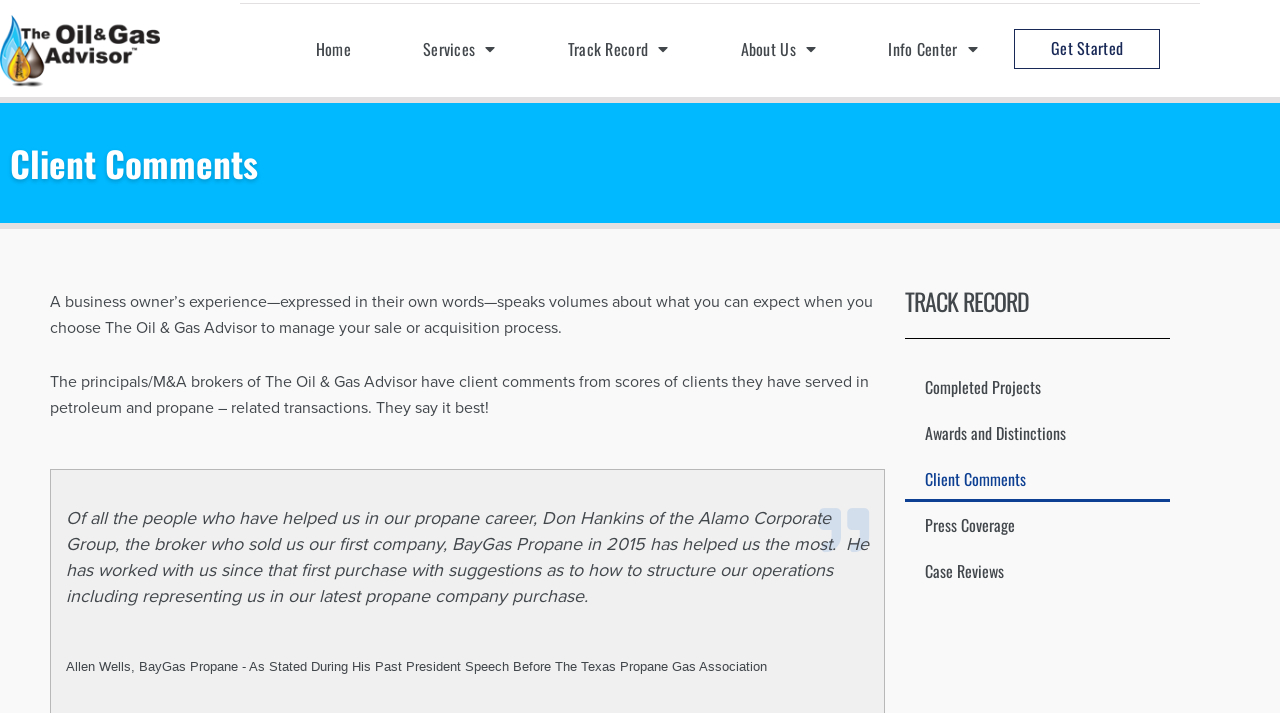

--- FILE ---
content_type: text/css
request_url: https://oilgasadvisor.com/wp-content/uploads/elementor/css/post-11666.css?ver=1769122953
body_size: 139
content:
.elementor-kit-11666{--e-global-color-primary:#000000;--e-global-color-secondary:#192957;--e-global-color-text:#42474C;--e-global-color-accent:#0D3F92;--e-global-color-60cad67b:#E2E0E1;--e-global-color-6b32a130:#1061D5;--e-global-color-4639d0bd:#000;--e-global-color-5adfa829:#FFF;--e-global-color-4dfbab05:RGBA(147, 147, 147, 0.3215686274509804);--e-global-color-b121f5d:#192957;--e-global-color-f553ecf:#64A733;--e-global-color-1d7175b:#0071ba;--e-global-color-16743e4:#05B3F5;--e-global-typography-primary-font-family:"Oswald";--e-global-typography-primary-font-weight:normal;--e-global-typography-secondary-font-family:"proxima-nova";--e-global-typography-secondary-font-weight:400;--e-global-typography-text-font-family:"proxima-nova";--e-global-typography-text-font-weight:400;--e-global-typography-accent-font-family:"proxima-nova";--e-global-typography-accent-font-weight:400;}.elementor-kit-11666 e-page-transition{background-color:#FFBC7D;}.elementor-kit-11666 h3{font-family:"proxima-nova", Sans-serif;}.elementor-section.elementor-section-boxed > .elementor-container{max-width:1140px;}.e-con{--container-max-width:1140px;}{}h1.entry-title{display:var(--page-title-display);}@media(max-width:1024px){.elementor-section.elementor-section-boxed > .elementor-container{max-width:1024px;}.e-con{--container-max-width:1024px;}}@media(max-width:767px){.elementor-section.elementor-section-boxed > .elementor-container{max-width:767px;}.e-con{--container-max-width:767px;}}

--- FILE ---
content_type: text/css
request_url: https://oilgasadvisor.com/wp-content/uploads/elementor/css/post-280.css?ver=1769136618
body_size: 1224
content:
.elementor-280 .elementor-element.elementor-element-337d1bc{margin-top:50px;margin-bottom:50px;padding:0px 0px 0px 0px;}.elementor-widget-text-editor{font-family:var( --e-global-typography-text-font-family ), Sans-serif;font-weight:var( --e-global-typography-text-font-weight );color:var( --e-global-color-text );}.elementor-widget-text-editor.elementor-drop-cap-view-stacked .elementor-drop-cap{background-color:var( --e-global-color-primary );}.elementor-widget-text-editor.elementor-drop-cap-view-framed .elementor-drop-cap, .elementor-widget-text-editor.elementor-drop-cap-view-default .elementor-drop-cap{color:var( --e-global-color-primary );border-color:var( --e-global-color-primary );}.elementor-widget-ae-post-blocks-adv .ae-accordion .ae-tab-title{color:var( --e-global-color-primary );font-family:var( --e-global-typography-primary-font-family ), Sans-serif;font-weight:var( --e-global-typography-primary-font-weight );}.elementor-widget-ae-post-blocks-adv .ae-accordion .ae-tab-title.ae-active{color:var( --e-global-color-accent );}.elementor-widget-ae-post-blocks-adv .ae-accordion-tb-wrapper .ae-accordion-toggle-button{font-family:var( --e-global-typography-text-font-family ), Sans-serif;font-weight:var( --e-global-typography-text-font-weight );}.elementor-widget-ae-post-blocks-adv .ae-accordion-tb-wrapper .ae-accordion-toggle-button:hover{color:var( --e-global-color-accent );}.elementor-widget-ae-post-blocks-adv .ae-accordion-tb-wrapper .ae-accordion-toggle-button.active{color:var( --e-global-color-accent );}.elementor-widget-ae-post-blocks-adv .infinite-scroll-last{font-family:var( --e-global-typography-primary-font-family ), Sans-serif;font-weight:var( --e-global-typography-primary-font-weight );color:var( --e-global-color-primary );}.elementor-widget-ae-post-blocks-adv .view-more-button{font-family:var( --e-global-typography-text-font-family ), Sans-serif;font-weight:var( --e-global-typography-text-font-weight );color:var( --e-global-color-text );background-color:var( --e-global-color-primary );}.elementor-widget-ae-post-blocks-adv .view-more-button:hover{color:var( --e-global-color-text );background-color:var( --e-global-color-primary );border-color:var( --e-global-color-text );}.elementor-widget-ae-post-blocks-adv .filter-label{font-family:var( --e-global-typography-text-font-family ), Sans-serif;font-weight:var( --e-global-typography-text-font-weight );}.elementor-widget-ae-post-blocks-adv .filter-items{font-family:var( --e-global-typography-secondary-font-family ), Sans-serif;font-weight:var( --e-global-typography-secondary-font-weight );}.elementor-widget-ae-post-blocks-adv .filter-items a{color:var( --e-global-color-primary );}.elementor-widget-ae-post-blocks-adv .filter-items:hover > a, .elementor-widget-ae-post-blocks-adv .filter-items > a .filter-items:hover > a, .elementor-widget-ae-post-blocks-adv .filter-items.active > a{color:var( --e-global-color-secondary );}.elementor-widget-ae-post-blocks-adv .filter-items:hover, .elementor-widget-ae-post-blocks-adv .filter-items.active{background-color:var( --e-global-color-primary );border-color:var( --e-global-color-secondary );}.elementor-widget-ae-post-blocks-adv .ae-widget-title{color:var( --e-global-color-primary );font-family:var( --e-global-typography-primary-font-family ), Sans-serif;font-weight:var( --e-global-typography-primary-font-weight );}.elementor-widget-ae-post-blocks-adv .ae-widget-title-inner{border-color:var( --e-global-color-secondary );}.elementor-280 .elementor-element.elementor-element-2e971fb .ae-post-collection{grid-template-columns:repeat(1, minmax(0, 1fr));display:grid;column-gap:10px;grid-column-gap:10px;row-gap:20px;grid-row-gap:20px;}.elementor-280 .elementor-element.elementor-element-2e971fb .ae-masonry-yes .ae-post-collection{display:block;margin-left:calc(-10px/2);margin-right:calc(-10px/2);}.elementor-280 .elementor-element.elementor-element-2e971fb .ae-masonry-yes .ae-post-collection .ae-post-item{width:calc(100% / 1);padding-right:calc(10px/2);padding-left:calc(10px/2);margin-bottom:20px;}.elementor-280 .elementor-element.elementor-element-2e971fb.overlay-h-pos-left .ae-post-overlay-wrapper{left:50%;transform:translateX(-50%);}.elementor-280 .elementor-element.elementor-element-2e971fb.overlay-h-pos-right .ae-post-overlay-wrapper{left:50%;transform:translateX(-50%);}.elementor-280 .elementor-element.elementor-element-2e971fb.overlay-h-pos-center .ae-post-overlay-wrapper{left:50%;transform:translateX(-50%);}.elementor-280 .elementor-element.elementor-element-2e971fb.overlay-v-pos-top .ae-post-overlay-wrapper{top:50%;transform:translateY(-50%);}.elementor-280 .elementor-element.elementor-element-2e971fb.overlay-v-pos-middle .ae-post-overlay-wrapper{top:50%;transform:translateY(-50%);}.elementor-280 .elementor-element.elementor-element-2e971fb.overlay-v-pos-bottom .ae-post-overlay-wrapper{top:50%;transform:translateY(-50%);}.elementor-280 .elementor-element.elementor-element-2e971fb .ae-post-overlay{background-color:rgba(0,0,0,0.5);}.elementor-280 .elementor-element.elementor-element-2e971fb .ae-pagination-wrapper{text-align:left;}.elementor-editor-active .elementor-280 .elementor-element.elementor-element-2e971fb .ae-post-overlay{display:block;}.elementor-280 .elementor-element.elementor-element-2e971fb .ae-widget-title-wrap{text-align:center;}.elementor-280 .elementor-element.elementor-element-2e971fb .ae-post-overlay-icon i{color:#FFFFFF;font-size:50px;}.elementor-280 .elementor-element.elementor-element-2e971fb .ae-post-overlay-icon svg{fill:#FFFFFF;width:50px;}.elementor-280 .elementor-element.elementor-element-2e971fb .ae-post-overlay-text{color:#FFFFFF;}.elementor-280 .elementor-element.elementor-element-2e971fb .ae-widget-title-inner{border-style:solid;border-width:0px 0px 1px 0px;padding:0px 10px 5px 10px;margin:0px 0px 10px 0px;}.elementor-280 .elementor-element.elementor-element-6e7c010d > .elementor-widget-wrap > .elementor-widget:not(.elementor-widget__width-auto):not(.elementor-widget__width-initial):not(:last-child):not(.elementor-absolute){margin-block-end:: 0px;}.elementor-widget-heading .elementor-heading-title{font-family:var( --e-global-typography-primary-font-family ), Sans-serif;font-weight:var( --e-global-typography-primary-font-weight );color:var( --e-global-color-primary );}.elementor-280 .elementor-element.elementor-element-16d4b3bb .elementor-heading-title{font-family:"Oswald", Sans-serif;font-size:24px;font-weight:normal;color:var( --e-global-color-text );}.elementor-widget-divider{--divider-color:var( --e-global-color-secondary );}.elementor-widget-divider .elementor-divider__text{color:var( --e-global-color-secondary );font-family:var( --e-global-typography-secondary-font-family ), Sans-serif;font-weight:var( --e-global-typography-secondary-font-weight );}.elementor-widget-divider.elementor-view-stacked .elementor-icon{background-color:var( --e-global-color-secondary );}.elementor-widget-divider.elementor-view-framed .elementor-icon, .elementor-widget-divider.elementor-view-default .elementor-icon{color:var( --e-global-color-secondary );border-color:var( --e-global-color-secondary );}.elementor-widget-divider.elementor-view-framed .elementor-icon, .elementor-widget-divider.elementor-view-default .elementor-icon svg{fill:var( --e-global-color-secondary );}.elementor-280 .elementor-element.elementor-element-568bf7c4{--divider-border-style:solid;--divider-color:#000;--divider-border-width:1px;}.elementor-280 .elementor-element.elementor-element-568bf7c4 .elementor-divider-separator{width:100%;}.elementor-280 .elementor-element.elementor-element-568bf7c4 .elementor-divider{padding-block-start:5px;padding-block-end:5px;}.elementor-widget-nav-menu .elementor-nav-menu .elementor-item{font-family:var( --e-global-typography-primary-font-family ), Sans-serif;font-weight:var( --e-global-typography-primary-font-weight );}.elementor-widget-nav-menu .elementor-nav-menu--main .elementor-item{color:var( --e-global-color-text );fill:var( --e-global-color-text );}.elementor-widget-nav-menu .elementor-nav-menu--main .elementor-item:hover,
					.elementor-widget-nav-menu .elementor-nav-menu--main .elementor-item.elementor-item-active,
					.elementor-widget-nav-menu .elementor-nav-menu--main .elementor-item.highlighted,
					.elementor-widget-nav-menu .elementor-nav-menu--main .elementor-item:focus{color:var( --e-global-color-accent );fill:var( --e-global-color-accent );}.elementor-widget-nav-menu .elementor-nav-menu--main:not(.e--pointer-framed) .elementor-item:before,
					.elementor-widget-nav-menu .elementor-nav-menu--main:not(.e--pointer-framed) .elementor-item:after{background-color:var( --e-global-color-accent );}.elementor-widget-nav-menu .e--pointer-framed .elementor-item:before,
					.elementor-widget-nav-menu .e--pointer-framed .elementor-item:after{border-color:var( --e-global-color-accent );}.elementor-widget-nav-menu{--e-nav-menu-divider-color:var( --e-global-color-text );}.elementor-widget-nav-menu .elementor-nav-menu--dropdown .elementor-item, .elementor-widget-nav-menu .elementor-nav-menu--dropdown  .elementor-sub-item{font-family:var( --e-global-typography-accent-font-family ), Sans-serif;font-weight:var( --e-global-typography-accent-font-weight );}.elementor-280 .elementor-element.elementor-element-2061620f .elementor-nav-menu--main .elementor-item:hover,
					.elementor-280 .elementor-element.elementor-element-2061620f .elementor-nav-menu--main .elementor-item.elementor-item-active,
					.elementor-280 .elementor-element.elementor-element-2061620f .elementor-nav-menu--main .elementor-item.highlighted,
					.elementor-280 .elementor-element.elementor-element-2061620f .elementor-nav-menu--main .elementor-item:focus{color:var( --e-global-color-accent );fill:var( --e-global-color-accent );}.elementor-280 .elementor-element.elementor-element-2061620f .elementor-nav-menu--main:not(.e--pointer-framed) .elementor-item:before,
					.elementor-280 .elementor-element.elementor-element-2061620f .elementor-nav-menu--main:not(.e--pointer-framed) .elementor-item:after{background-color:var( --e-global-color-accent );}.elementor-280 .elementor-element.elementor-element-2061620f .e--pointer-framed .elementor-item:before,
					.elementor-280 .elementor-element.elementor-element-2061620f .e--pointer-framed .elementor-item:after{border-color:var( --e-global-color-accent );}.elementor-280 .elementor-element.elementor-element-2061620f .elementor-nav-menu--main .elementor-item.elementor-item-active{color:var( --e-global-color-accent );}.elementor-280 .elementor-element.elementor-element-2061620f .elementor-nav-menu--main:not(.e--pointer-framed) .elementor-item.elementor-item-active:before,
					.elementor-280 .elementor-element.elementor-element-2061620f .elementor-nav-menu--main:not(.e--pointer-framed) .elementor-item.elementor-item-active:after{background-color:var( --e-global-color-accent );}.elementor-280 .elementor-element.elementor-element-2061620f .e--pointer-framed .elementor-item.elementor-item-active:before,
					.elementor-280 .elementor-element.elementor-element-2061620f .e--pointer-framed .elementor-item.elementor-item-active:after{border-color:var( --e-global-color-accent );}.elementor-280 .elementor-element.elementor-element-433798eb{--spacer-size:50px;}@media(max-width:1024px){.elementor-280 .elementor-element.elementor-element-2e971fb .ae-post-collection{grid-template-columns:repeat(2, minmax(0, 1fr));display:grid;}.elementor-280 .elementor-element.elementor-element-2e971fb .ae-masonry-yes .ae-post-collection{display:block;}.elementor-280 .elementor-element.elementor-element-2e971fb .ae-masonry-yes .ae-post-collection .ae-post-item{width:calc(100% / 2);}}@media(max-width:767px){.elementor-280 .elementor-element.elementor-element-337d1bc{padding:0px 18px 0px 18px;}.elementor-280 .elementor-element.elementor-element-359b94cb > .elementor-element-populated{margin:0px 0px 0px 0px;--e-column-margin-right:0px;--e-column-margin-left:0px;padding:0px 0px 0px 0px;}.elementor-280 .elementor-element.elementor-element-2e971fb .ae-post-collection{grid-template-columns:repeat(1, minmax(0, 1fr));display:grid;}.elementor-280 .elementor-element.elementor-element-2e971fb .ae-masonry-yes .ae-post-collection{display:block;}.elementor-280 .elementor-element.elementor-element-2e971fb .ae-masonry-yes .ae-post-collection .ae-post-item{width:calc(100% / 1);}.elementor-280 .elementor-element.elementor-element-6e7c010d > .elementor-element-populated{margin:0px 0px 0px 0px;--e-column-margin-right:0px;--e-column-margin-left:0px;padding:55px 0px 0px 0px;}}@media(min-width:768px){.elementor-280 .elementor-element.elementor-element-359b94cb{width:75%;}.elementor-280 .elementor-element.elementor-element-6e7c010d{width:25%;}}

--- FILE ---
content_type: text/css
request_url: https://oilgasadvisor.com/wp-content/uploads/elementor/css/post-7871.css?ver=1769122954
body_size: 1290
content:
.elementor-7871 .elementor-element.elementor-element-66240ae3 > .elementor-container > .elementor-column > .elementor-widget-wrap{align-content:flex-start;align-items:flex-start;}.elementor-7871 .elementor-element.elementor-element-66240ae3:not(.elementor-motion-effects-element-type-background), .elementor-7871 .elementor-element.elementor-element-66240ae3 > .elementor-motion-effects-container > .elementor-motion-effects-layer{background-color:#ffffff;}.elementor-7871 .elementor-element.elementor-element-66240ae3{transition:background 0.3s, border 0.3s, border-radius 0.3s, box-shadow 0.3s;margin-top:0px;margin-bottom:0px;padding:0px 0px 0px 0px;}.elementor-7871 .elementor-element.elementor-element-66240ae3 > .elementor-background-overlay{transition:background 0.3s, border-radius 0.3s, opacity 0.3s;}.elementor-7871 .elementor-element.elementor-element-1ea766e8 > .elementor-widget-wrap > .elementor-widget:not(.elementor-widget__width-auto):not(.elementor-widget__width-initial):not(:last-child):not(.elementor-absolute){margin-block-end:: 20px;}.elementor-7871 .elementor-element.elementor-element-1ea766e8 > .elementor-element-populated{margin:0px 0px 0px 0px;--e-column-margin-right:0px;--e-column-margin-left:0px;padding:0px 0px 0px 0px;}.elementor-7871 .elementor-element.elementor-element-a4aea64 > .elementor-container{max-width:1200px;}.elementor-7871 .elementor-element.elementor-element-a4aea64{margin-top:0px;margin-bottom:0px;padding:0px 0px 0px 0px;}.elementor-bc-flex-widget .elementor-7871 .elementor-element.elementor-element-11ed0a2.elementor-column .elementor-widget-wrap{align-items:center;}.elementor-7871 .elementor-element.elementor-element-11ed0a2.elementor-column.elementor-element[data-element_type="column"] > .elementor-widget-wrap.elementor-element-populated{align-content:center;align-items:center;}.elementor-7871 .elementor-element.elementor-element-11ed0a2 > .elementor-element-populated{margin:0px 0px 0px 0px;--e-column-margin-right:0px;--e-column-margin-left:0px;padding:0px 0px 0px 0px;}.elementor-widget-theme-site-logo .widget-image-caption{color:var( --e-global-color-text );font-family:var( --e-global-typography-text-font-family ), Sans-serif;font-weight:var( --e-global-typography-text-font-weight );}.elementor-7871 .elementor-element.elementor-element-3dc47c86 > .elementor-widget-container{margin:15px 0px 10px 0px;}.elementor-7871 .elementor-element.elementor-element-3dc47c86{text-align:start;}.elementor-7871 .elementor-element.elementor-element-3dc47c86 img{width:160px;}.elementor-bc-flex-widget .elementor-7871 .elementor-element.elementor-element-3319e45.elementor-column .elementor-widget-wrap{align-items:center;}.elementor-7871 .elementor-element.elementor-element-3319e45.elementor-column.elementor-element[data-element_type="column"] > .elementor-widget-wrap.elementor-element-populated{align-content:center;align-items:center;}.elementor-7871 .elementor-element.elementor-element-3319e45 > .elementor-element-populated{margin:0px 0px 0px 0px;--e-column-margin-right:0px;--e-column-margin-left:0px;padding:0px 0px 0px 0px;}.elementor-widget-nav-menu .elementor-nav-menu .elementor-item{font-family:var( --e-global-typography-primary-font-family ), Sans-serif;font-weight:var( --e-global-typography-primary-font-weight );}.elementor-widget-nav-menu .elementor-nav-menu--main .elementor-item{color:var( --e-global-color-text );fill:var( --e-global-color-text );}.elementor-widget-nav-menu .elementor-nav-menu--main .elementor-item:hover,
					.elementor-widget-nav-menu .elementor-nav-menu--main .elementor-item.elementor-item-active,
					.elementor-widget-nav-menu .elementor-nav-menu--main .elementor-item.highlighted,
					.elementor-widget-nav-menu .elementor-nav-menu--main .elementor-item:focus{color:var( --e-global-color-accent );fill:var( --e-global-color-accent );}.elementor-widget-nav-menu .elementor-nav-menu--main:not(.e--pointer-framed) .elementor-item:before,
					.elementor-widget-nav-menu .elementor-nav-menu--main:not(.e--pointer-framed) .elementor-item:after{background-color:var( --e-global-color-accent );}.elementor-widget-nav-menu .e--pointer-framed .elementor-item:before,
					.elementor-widget-nav-menu .e--pointer-framed .elementor-item:after{border-color:var( --e-global-color-accent );}.elementor-widget-nav-menu{--e-nav-menu-divider-color:var( --e-global-color-text );}.elementor-widget-nav-menu .elementor-nav-menu--dropdown .elementor-item, .elementor-widget-nav-menu .elementor-nav-menu--dropdown  .elementor-sub-item{font-family:var( --e-global-typography-accent-font-family ), Sans-serif;font-weight:var( --e-global-typography-accent-font-weight );}.elementor-7871 .elementor-element.elementor-element-ae7a5c6 > .elementor-widget-container{margin:0px 0px 0px 0px;padding:0px 0px 0px 0px;border-style:solid;border-width:1px 0px 0px 0px;border-color:var( --e-global-color-60cad67b );}.elementor-7871 .elementor-element.elementor-element-ae7a5c6 .elementor-menu-toggle{margin-left:auto;background-color:var( --e-global-color-accent );}.elementor-7871 .elementor-element.elementor-element-ae7a5c6 .elementor-nav-menu .elementor-item{font-family:"Oswald", Sans-serif;font-weight:normal;letter-spacing:0.3px;}.elementor-7871 .elementor-element.elementor-element-ae7a5c6 .elementor-nav-menu--main .elementor-item:hover,
					.elementor-7871 .elementor-element.elementor-element-ae7a5c6 .elementor-nav-menu--main .elementor-item.elementor-item-active,
					.elementor-7871 .elementor-element.elementor-element-ae7a5c6 .elementor-nav-menu--main .elementor-item.highlighted,
					.elementor-7871 .elementor-element.elementor-element-ae7a5c6 .elementor-nav-menu--main .elementor-item:focus{color:var( --e-global-color-16743e4 );fill:var( --e-global-color-16743e4 );}.elementor-7871 .elementor-element.elementor-element-ae7a5c6 .elementor-nav-menu--main:not(.e--pointer-framed) .elementor-item:before,
					.elementor-7871 .elementor-element.elementor-element-ae7a5c6 .elementor-nav-menu--main:not(.e--pointer-framed) .elementor-item:after{background-color:var( --e-global-color-16743e4 );}.elementor-7871 .elementor-element.elementor-element-ae7a5c6 .e--pointer-framed .elementor-item:before,
					.elementor-7871 .elementor-element.elementor-element-ae7a5c6 .e--pointer-framed .elementor-item:after{border-color:var( --e-global-color-16743e4 );}.elementor-7871 .elementor-element.elementor-element-ae7a5c6 .elementor-nav-menu--main .elementor-item.elementor-item-active{color:var( --e-global-color-1d7175b );}.elementor-7871 .elementor-element.elementor-element-ae7a5c6 .elementor-nav-menu--main:not(.e--pointer-framed) .elementor-item.elementor-item-active:before,
					.elementor-7871 .elementor-element.elementor-element-ae7a5c6 .elementor-nav-menu--main:not(.e--pointer-framed) .elementor-item.elementor-item-active:after{background-color:var( --e-global-color-16743e4 );}.elementor-7871 .elementor-element.elementor-element-ae7a5c6 .e--pointer-framed .elementor-item.elementor-item-active:before,
					.elementor-7871 .elementor-element.elementor-element-ae7a5c6 .e--pointer-framed .elementor-item.elementor-item-active:after{border-color:var( --e-global-color-16743e4 );}.elementor-7871 .elementor-element.elementor-element-ae7a5c6 .elementor-nav-menu--main .elementor-item{padding-left:36px;padding-right:36px;padding-top:35px;padding-bottom:35px;}.elementor-7871 .elementor-element.elementor-element-ae7a5c6{--e-nav-menu-horizontal-menu-item-margin:calc( 0px / 2 );}.elementor-7871 .elementor-element.elementor-element-ae7a5c6 .elementor-nav-menu--main:not(.elementor-nav-menu--layout-horizontal) .elementor-nav-menu > li:not(:last-child){margin-bottom:0px;}.elementor-7871 .elementor-element.elementor-element-ae7a5c6 .elementor-nav-menu--dropdown a:hover,
					.elementor-7871 .elementor-element.elementor-element-ae7a5c6 .elementor-nav-menu--dropdown a:focus,
					.elementor-7871 .elementor-element.elementor-element-ae7a5c6 .elementor-nav-menu--dropdown a.elementor-item-active,
					.elementor-7871 .elementor-element.elementor-element-ae7a5c6 .elementor-nav-menu--dropdown a.highlighted,
					.elementor-7871 .elementor-element.elementor-element-ae7a5c6 .elementor-menu-toggle:hover,
					.elementor-7871 .elementor-element.elementor-element-ae7a5c6 .elementor-menu-toggle:focus{color:#FFFFFF;}.elementor-7871 .elementor-element.elementor-element-ae7a5c6 .elementor-nav-menu--dropdown a:hover,
					.elementor-7871 .elementor-element.elementor-element-ae7a5c6 .elementor-nav-menu--dropdown a:focus,
					.elementor-7871 .elementor-element.elementor-element-ae7a5c6 .elementor-nav-menu--dropdown a.elementor-item-active,
					.elementor-7871 .elementor-element.elementor-element-ae7a5c6 .elementor-nav-menu--dropdown a.highlighted{background-color:var( --e-global-color-16743e4 );}.elementor-7871 .elementor-element.elementor-element-ae7a5c6 .elementor-nav-menu--dropdown a.elementor-item-active{color:#FFFFFF;background-color:var( --e-global-color-1d7175b );}.elementor-7871 .elementor-element.elementor-element-ae7a5c6 .elementor-nav-menu--dropdown .elementor-item, .elementor-7871 .elementor-element.elementor-element-ae7a5c6 .elementor-nav-menu--dropdown  .elementor-sub-item{font-family:"proxima-nova", Sans-serif;font-size:1em;font-weight:400;}.elementor-7871 .elementor-element.elementor-element-ae7a5c6 .elementor-nav-menu--main .elementor-nav-menu--dropdown, .elementor-7871 .elementor-element.elementor-element-ae7a5c6 .elementor-nav-menu__container.elementor-nav-menu--dropdown{box-shadow:0px 3px 6px 0px rgba(0, 0, 0, 0.2);}.elementor-7871 .elementor-element.elementor-element-ae7a5c6 .elementor-nav-menu--dropdown a{padding-left:24px;padding-right:24px;}.elementor-7871 .elementor-element.elementor-element-ae7a5c6 .elementor-nav-menu--main > .elementor-nav-menu > li > .elementor-nav-menu--dropdown, .elementor-7871 .elementor-element.elementor-element-ae7a5c6 .elementor-nav-menu__container.elementor-nav-menu--dropdown{margin-top:0px !important;}.elementor-7871 .elementor-element.elementor-element-ae7a5c6 div.elementor-menu-toggle{color:var( --e-global-color-5adfa829 );}.elementor-7871 .elementor-element.elementor-element-ae7a5c6 div.elementor-menu-toggle svg{fill:var( --e-global-color-5adfa829 );}.elementor-theme-builder-content-area{height:400px;}.elementor-location-header:before, .elementor-location-footer:before{content:"";display:table;clear:both;}@media(max-width:1024px){.elementor-7871 .elementor-element.elementor-element-66240ae3{padding:0px 0px 0px 0px;}.elementor-7871 .elementor-element.elementor-element-1ea766e8 > .elementor-element-populated{margin:0px 0px 0px 0px;--e-column-margin-right:0px;--e-column-margin-left:0px;padding:0px 0px 0px 0px;}.elementor-7871 .elementor-element.elementor-element-a4aea64{margin-top:0px;margin-bottom:0px;}.elementor-bc-flex-widget .elementor-7871 .elementor-element.elementor-element-11ed0a2.elementor-column .elementor-widget-wrap{align-items:flex-start;}.elementor-7871 .elementor-element.elementor-element-11ed0a2.elementor-column.elementor-element[data-element_type="column"] > .elementor-widget-wrap.elementor-element-populated{align-content:flex-start;align-items:flex-start;}.elementor-7871 .elementor-element.elementor-element-3dc47c86 > .elementor-widget-container{margin:10px 0px 10px 0px;padding:0px 0px 0px 20px;}.elementor-7871 .elementor-element.elementor-element-3dc47c86 img{width:140px;}.elementor-7871 .elementor-element.elementor-element-ae7a5c6 > .elementor-widget-container{padding:22px 40px 25px 0px;}}@media(max-width:767px){.elementor-7871 .elementor-element.elementor-element-66240ae3{margin-top:0px;margin-bottom:0px;}.elementor-7871 .elementor-element.elementor-element-11ed0a2{width:50%;}.elementor-7871 .elementor-element.elementor-element-3dc47c86 > .elementor-widget-container{margin:0px 0px 10px 0px;padding:10px 20px 0px 20px;}.elementor-7871 .elementor-element.elementor-element-3dc47c86 img{width:100%;}.elementor-7871 .elementor-element.elementor-element-3319e45{width:50%;}.elementor-7871 .elementor-element.elementor-element-ae7a5c6 > .elementor-widget-container{padding:22px 15px 22px 0px;}}@media(min-width:768px){.elementor-7871 .elementor-element.elementor-element-11ed0a2{width:20%;}.elementor-7871 .elementor-element.elementor-element-3319e45{width:80%;}}@media(max-width:1024px) and (min-width:768px){.elementor-7871 .elementor-element.elementor-element-11ed0a2{width:66%;}.elementor-7871 .elementor-element.elementor-element-3319e45{width:34%;}}/* Start custom CSS for nav-menu, class: .elementor-element-ae7a5c6 */ul.elementor-nav-menu--dropdown a, ul.elementor-nav-menu--dropdown a:focus, ul.elementor-nav-menu--dropdown a:hover {
    text-shadow: none;
    border-left: 0px solid transparent!important;
}/* End custom CSS */
/* Start custom CSS for section, class: .elementor-element-66240ae3 */.ibg-nav-button a {
    background:#fff!important;
}/* End custom CSS */

--- FILE ---
content_type: text/css
request_url: https://oilgasadvisor.com/wp-content/uploads/elementor/css/post-8022.css?ver=1769122954
body_size: 2057
content:
.elementor-8022 .elementor-element.elementor-element-3a0867c2:not(.elementor-motion-effects-element-type-background), .elementor-8022 .elementor-element.elementor-element-3a0867c2 > .elementor-motion-effects-container > .elementor-motion-effects-layer{background-color:transparent;background-image:linear-gradient(120deg, #001556 21%, rgba(0,60,130,0.95) 62%);}.elementor-8022 .elementor-element.elementor-element-3a0867c2 > .elementor-background-overlay{background-color:transparent;background-image:linear-gradient(180deg, #0071BAAD 0%, #003466 100%);opacity:0.6;mix-blend-mode:color;transition:background 0.3s, border-radius 0.3s, opacity 0.3s;}.elementor-8022 .elementor-element.elementor-element-3a0867c2{border-style:solid;border-width:0px 0px 1px 0px;border-color:#192957;box-shadow:0px -3px 0px -2px rgba(13.827722273702564, 122.73696266662886, 192.7500457763672, 0.78);transition:background 0.3s, border 0.3s, border-radius 0.3s, box-shadow 0.3s;margin-top:0px;margin-bottom:0px;padding:20px 0px 25px 0px;}.elementor-8022 .elementor-element.elementor-element-66b07697 > .elementor-widget-wrap > .elementor-widget:not(.elementor-widget__width-auto):not(.elementor-widget__width-initial):not(:last-child):not(.elementor-absolute){margin-block-end:: 0px;}.elementor-8022 .elementor-element.elementor-element-66b07697 > .elementor-element-populated{margin:0px 0px 0px 0px;--e-column-margin-right:0px;--e-column-margin-left:0px;padding:0px 0px 0px 0px;}.elementor-8022 .elementor-element.elementor-element-7164a797{margin-top:5px;margin-bottom:0px;padding:0px 0px 0px 0px;}.elementor-bc-flex-widget .elementor-8022 .elementor-element.elementor-element-af4bf1b.elementor-column .elementor-widget-wrap{align-items:center;}.elementor-8022 .elementor-element.elementor-element-af4bf1b.elementor-column.elementor-element[data-element_type="column"] > .elementor-widget-wrap.elementor-element-populated{align-content:center;align-items:center;}.elementor-8022 .elementor-element.elementor-element-af4bf1b > .elementor-widget-wrap > .elementor-widget:not(.elementor-widget__width-auto):not(.elementor-widget__width-initial):not(:last-child):not(.elementor-absolute){margin-block-end:: 10px;}.elementor-8022 .elementor-element.elementor-element-af4bf1b > .elementor-element-populated{margin:-15px 0px 0px 0px;--e-column-margin-right:0px;--e-column-margin-left:0px;padding:0px 30px 0px 0px;}.elementor-widget-image .widget-image-caption{color:var( --e-global-color-text );font-family:var( --e-global-typography-text-font-family ), Sans-serif;font-weight:var( --e-global-typography-text-font-weight );}.elementor-8022 .elementor-element.elementor-element-cf0e3c9 > .elementor-widget-container{margin:-15px 0px 0px 0px;}.elementor-8022 .elementor-element.elementor-element-cf0e3c9 img{opacity:1;transition-duration:0.3s;}.elementor-8022 .elementor-element.elementor-element-cf0e3c9:hover img{opacity:1;}.elementor-widget-button .elementor-button{background-color:var( --e-global-color-accent );font-family:var( --e-global-typography-accent-font-family ), Sans-serif;font-weight:var( --e-global-typography-accent-font-weight );}.elementor-8022 .elementor-element.elementor-element-e492b6e .elementor-button{background-color:var( --e-global-color-astglobalcolor0 );border-style:solid;border-width:1px 1px 1px 1px;border-color:#FFFFFF;padding:12px 16px 12px 16px;}.elementor-8022 .elementor-element.elementor-element-e492b6e .elementor-button:hover, .elementor-8022 .elementor-element.elementor-element-e492b6e .elementor-button:focus{background-color:#FFFFFF;color:var( --e-global-color-astglobalcolor0 );}.elementor-8022 .elementor-element.elementor-element-e492b6e .elementor-button-content-wrapper{flex-direction:row;}.elementor-8022 .elementor-element.elementor-element-e492b6e .elementor-button .elementor-button-content-wrapper{gap:11px;}.elementor-8022 .elementor-element.elementor-element-e492b6e .elementor-button:hover svg, .elementor-8022 .elementor-element.elementor-element-e492b6e .elementor-button:focus svg{fill:var( --e-global-color-astglobalcolor0 );}.elementor-widget-heading .elementor-heading-title{font-family:var( --e-global-typography-primary-font-family ), Sans-serif;font-weight:var( --e-global-typography-primary-font-weight );color:var( --e-global-color-primary );}.elementor-8022 .elementor-element.elementor-element-7b167bd8 .elementor-heading-title{font-size:18px;font-weight:500;color:#ffffff;}.elementor-widget-icon-list .elementor-icon-list-item:not(:last-child):after{border-color:var( --e-global-color-text );}.elementor-widget-icon-list .elementor-icon-list-icon i{color:var( --e-global-color-primary );}.elementor-widget-icon-list .elementor-icon-list-icon svg{fill:var( --e-global-color-primary );}.elementor-widget-icon-list .elementor-icon-list-item > .elementor-icon-list-text, .elementor-widget-icon-list .elementor-icon-list-item > a{font-family:var( --e-global-typography-text-font-family ), Sans-serif;font-weight:var( --e-global-typography-text-font-weight );}.elementor-widget-icon-list .elementor-icon-list-text{color:var( --e-global-color-secondary );}.elementor-8022 .elementor-element.elementor-element-4d8e9ca8 .elementor-icon-list-items:not(.elementor-inline-items) .elementor-icon-list-item:not(:last-child){padding-block-end:calc(5px/2);}.elementor-8022 .elementor-element.elementor-element-4d8e9ca8 .elementor-icon-list-items:not(.elementor-inline-items) .elementor-icon-list-item:not(:first-child){margin-block-start:calc(5px/2);}.elementor-8022 .elementor-element.elementor-element-4d8e9ca8 .elementor-icon-list-items.elementor-inline-items .elementor-icon-list-item{margin-inline:calc(5px/2);}.elementor-8022 .elementor-element.elementor-element-4d8e9ca8 .elementor-icon-list-items.elementor-inline-items{margin-inline:calc(-5px/2);}.elementor-8022 .elementor-element.elementor-element-4d8e9ca8 .elementor-icon-list-items.elementor-inline-items .elementor-icon-list-item:after{inset-inline-end:calc(-5px/2);}.elementor-8022 .elementor-element.elementor-element-4d8e9ca8 .elementor-icon-list-icon i{transition:color 0.3s;}.elementor-8022 .elementor-element.elementor-element-4d8e9ca8 .elementor-icon-list-icon svg{transition:fill 0.3s;}.elementor-8022 .elementor-element.elementor-element-4d8e9ca8{--e-icon-list-icon-size:0px;--icon-vertical-offset:0px;}.elementor-8022 .elementor-element.elementor-element-4d8e9ca8 .elementor-icon-list-icon{padding-inline-end:0px;}.elementor-8022 .elementor-element.elementor-element-4d8e9ca8 .elementor-icon-list-item > .elementor-icon-list-text, .elementor-8022 .elementor-element.elementor-element-4d8e9ca8 .elementor-icon-list-item > a{font-size:14px;font-weight:300;}.elementor-8022 .elementor-element.elementor-element-4d8e9ca8 .elementor-icon-list-text{color:#d1d1d1;transition:color 0.3s;}.elementor-8022 .elementor-element.elementor-element-4d8e9ca8 .elementor-icon-list-item:hover .elementor-icon-list-text{color:#FFFFFF;}.elementor-8022 .elementor-element.elementor-element-3a8fcec8 .elementor-heading-title{font-size:18px;font-weight:500;color:#ffffff;}.elementor-8022 .elementor-element.elementor-element-4a83e655 .elementor-icon-list-items:not(.elementor-inline-items) .elementor-icon-list-item:not(:last-child){padding-block-end:calc(5px/2);}.elementor-8022 .elementor-element.elementor-element-4a83e655 .elementor-icon-list-items:not(.elementor-inline-items) .elementor-icon-list-item:not(:first-child){margin-block-start:calc(5px/2);}.elementor-8022 .elementor-element.elementor-element-4a83e655 .elementor-icon-list-items.elementor-inline-items .elementor-icon-list-item{margin-inline:calc(5px/2);}.elementor-8022 .elementor-element.elementor-element-4a83e655 .elementor-icon-list-items.elementor-inline-items{margin-inline:calc(-5px/2);}.elementor-8022 .elementor-element.elementor-element-4a83e655 .elementor-icon-list-items.elementor-inline-items .elementor-icon-list-item:after{inset-inline-end:calc(-5px/2);}.elementor-8022 .elementor-element.elementor-element-4a83e655 .elementor-icon-list-icon i{transition:color 0.3s;}.elementor-8022 .elementor-element.elementor-element-4a83e655 .elementor-icon-list-icon svg{transition:fill 0.3s;}.elementor-8022 .elementor-element.elementor-element-4a83e655{--e-icon-list-icon-size:0px;--icon-vertical-offset:0px;}.elementor-8022 .elementor-element.elementor-element-4a83e655 .elementor-icon-list-icon{padding-inline-end:0px;}.elementor-8022 .elementor-element.elementor-element-4a83e655 .elementor-icon-list-item > .elementor-icon-list-text, .elementor-8022 .elementor-element.elementor-element-4a83e655 .elementor-icon-list-item > a{font-size:14px;font-weight:300;}.elementor-8022 .elementor-element.elementor-element-4a83e655 .elementor-icon-list-text{color:#d1d1d1;transition:color 0.3s;}.elementor-8022 .elementor-element.elementor-element-4a83e655 .elementor-icon-list-item:hover .elementor-icon-list-text{color:#FFFFFF;}.elementor-8022 .elementor-element.elementor-element-4d84dbd3 .elementor-heading-title{font-size:18px;font-weight:500;color:#ffffff;}.elementor-8022 .elementor-element.elementor-element-45ad491f .elementor-icon-list-items:not(.elementor-inline-items) .elementor-icon-list-item:not(:last-child){padding-block-end:calc(5px/2);}.elementor-8022 .elementor-element.elementor-element-45ad491f .elementor-icon-list-items:not(.elementor-inline-items) .elementor-icon-list-item:not(:first-child){margin-block-start:calc(5px/2);}.elementor-8022 .elementor-element.elementor-element-45ad491f .elementor-icon-list-items.elementor-inline-items .elementor-icon-list-item{margin-inline:calc(5px/2);}.elementor-8022 .elementor-element.elementor-element-45ad491f .elementor-icon-list-items.elementor-inline-items{margin-inline:calc(-5px/2);}.elementor-8022 .elementor-element.elementor-element-45ad491f .elementor-icon-list-items.elementor-inline-items .elementor-icon-list-item:after{inset-inline-end:calc(-5px/2);}.elementor-8022 .elementor-element.elementor-element-45ad491f .elementor-icon-list-icon i{transition:color 0.3s;}.elementor-8022 .elementor-element.elementor-element-45ad491f .elementor-icon-list-icon svg{transition:fill 0.3s;}.elementor-8022 .elementor-element.elementor-element-45ad491f{--e-icon-list-icon-size:0px;--icon-vertical-offset:0px;}.elementor-8022 .elementor-element.elementor-element-45ad491f .elementor-icon-list-icon{padding-inline-end:0px;}.elementor-8022 .elementor-element.elementor-element-45ad491f .elementor-icon-list-item > .elementor-icon-list-text, .elementor-8022 .elementor-element.elementor-element-45ad491f .elementor-icon-list-item > a{font-size:14px;font-weight:300;}.elementor-8022 .elementor-element.elementor-element-45ad491f .elementor-icon-list-text{color:#d1d1d1;transition:color 0.3s;}.elementor-8022 .elementor-element.elementor-element-45ad491f .elementor-icon-list-item:hover .elementor-icon-list-text{color:#FFFFFF;}.elementor-8022 .elementor-element.elementor-element-4a2c3334 > .elementor-element-populated{margin:0% 0% 0% 0%;--e-column-margin-right:0%;--e-column-margin-left:0%;}.elementor-8022 .elementor-element.elementor-element-49190481 .elementor-heading-title{font-size:18px;font-weight:500;color:#ffffff;}.elementor-8022 .elementor-element.elementor-element-68df7dd .elementor-icon-list-items:not(.elementor-inline-items) .elementor-icon-list-item:not(:last-child){padding-block-end:calc(5px/2);}.elementor-8022 .elementor-element.elementor-element-68df7dd .elementor-icon-list-items:not(.elementor-inline-items) .elementor-icon-list-item:not(:first-child){margin-block-start:calc(5px/2);}.elementor-8022 .elementor-element.elementor-element-68df7dd .elementor-icon-list-items.elementor-inline-items .elementor-icon-list-item{margin-inline:calc(5px/2);}.elementor-8022 .elementor-element.elementor-element-68df7dd .elementor-icon-list-items.elementor-inline-items{margin-inline:calc(-5px/2);}.elementor-8022 .elementor-element.elementor-element-68df7dd .elementor-icon-list-items.elementor-inline-items .elementor-icon-list-item:after{inset-inline-end:calc(-5px/2);}.elementor-8022 .elementor-element.elementor-element-68df7dd .elementor-icon-list-icon i{color:var( --e-global-color-5adfa829 );transition:color 0.3s;}.elementor-8022 .elementor-element.elementor-element-68df7dd .elementor-icon-list-icon svg{fill:var( --e-global-color-5adfa829 );transition:fill 0.3s;}.elementor-8022 .elementor-element.elementor-element-68df7dd{--e-icon-list-icon-size:16px;--icon-vertical-offset:0px;}.elementor-8022 .elementor-element.elementor-element-68df7dd .elementor-icon-list-icon{padding-inline-end:0px;}.elementor-8022 .elementor-element.elementor-element-68df7dd .elementor-icon-list-item > .elementor-icon-list-text, .elementor-8022 .elementor-element.elementor-element-68df7dd .elementor-icon-list-item > a{font-size:14px;font-weight:300;line-height:2em;}.elementor-8022 .elementor-element.elementor-element-68df7dd .elementor-icon-list-text{color:#d1d1d1;transition:color 0.3s;}.elementor-8022 .elementor-element.elementor-element-68df7dd .elementor-icon-list-item:hover .elementor-icon-list-text{color:#FFFFFF;}.elementor-8022 .elementor-element.elementor-element-a882ce5:not(.elementor-motion-effects-element-type-background), .elementor-8022 .elementor-element.elementor-element-a882ce5 > .elementor-motion-effects-container > .elementor-motion-effects-layer{background-color:#192957;}.elementor-8022 .elementor-element.elementor-element-a882ce5 > .elementor-background-overlay{background-color:transparent;background-image:linear-gradient(120deg, rgba(0,113,186,0.55) 50%, rgba(4,0,40,0.47) 70%);opacity:0.5;transition:background 0.3s, border-radius 0.3s, opacity 0.3s;}.elementor-8022 .elementor-element.elementor-element-a882ce5{border-style:solid;border-width:1px 0px 0px 0px;border-color:#40579e;transition:background 0.3s, border 0.3s, border-radius 0.3s, box-shadow 0.3s;margin-top:0px;margin-bottom:0px;padding:20px 0px 10px 0px;}.elementor-bc-flex-widget .elementor-8022 .elementor-element.elementor-element-a6e73e0.elementor-column .elementor-widget-wrap{align-items:center;}.elementor-8022 .elementor-element.elementor-element-a6e73e0.elementor-column.elementor-element[data-element_type="column"] > .elementor-widget-wrap.elementor-element-populated{align-content:center;align-items:center;}.elementor-widget-text-editor{font-family:var( --e-global-typography-text-font-family ), Sans-serif;font-weight:var( --e-global-typography-text-font-weight );color:var( --e-global-color-text );}.elementor-widget-text-editor.elementor-drop-cap-view-stacked .elementor-drop-cap{background-color:var( --e-global-color-primary );}.elementor-widget-text-editor.elementor-drop-cap-view-framed .elementor-drop-cap, .elementor-widget-text-editor.elementor-drop-cap-view-default .elementor-drop-cap{color:var( --e-global-color-primary );border-color:var( --e-global-color-primary );}.elementor-8022 .elementor-element.elementor-element-aabd8e9{color:rgba(255,255,255,0.7);}.elementor-bc-flex-widget .elementor-8022 .elementor-element.elementor-element-23a907f.elementor-column .elementor-widget-wrap{align-items:center;}.elementor-8022 .elementor-element.elementor-element-23a907f.elementor-column.elementor-element[data-element_type="column"] > .elementor-widget-wrap.elementor-element-populated{align-content:center;align-items:center;}.elementor-8022 .elementor-element.elementor-element-759dc95{text-align:end;color:rgba(255,255,255,0.7);}.elementor-theme-builder-content-area{height:400px;}.elementor-location-header:before, .elementor-location-footer:before{content:"";display:table;clear:both;}@media(max-width:1024px){.elementor-8022 .elementor-element.elementor-element-3a0867c2{padding:0px 20px 30px 20px;}.elementor-8022 .elementor-element.elementor-element-af4bf1b > .elementor-element-populated{margin:0px 0px 0px 0px;--e-column-margin-right:0px;--e-column-margin-left:0px;padding:0px 0px 0px 0px;}.elementor-8022 .elementor-element.elementor-element-cf0e3c9 > .elementor-widget-container{margin:20px 0px 0px 0px;padding:0px 0px 0px 0px;}.elementor-8022 .elementor-element.elementor-element-cf0e3c9{text-align:center;}.elementor-8022 .elementor-element.elementor-element-cf0e3c9 img{width:100%;}.elementor-8022 .elementor-element.elementor-element-e492b6e > .elementor-widget-container{margin:0px 0px 30px 0px;}.elementor-8022 .elementor-element.elementor-element-e492b6e .elementor-button{border-width:1px 1px 1px 1px;padding:12px 16px 12px 16px;}.elementor-8022 .elementor-element.elementor-element-4d8e9ca8 .elementor-icon-list-item > .elementor-icon-list-text, .elementor-8022 .elementor-element.elementor-element-4d8e9ca8 .elementor-icon-list-item > a{font-size:13px;}.elementor-8022 .elementor-element.elementor-element-4a83e655 .elementor-icon-list-item > .elementor-icon-list-text, .elementor-8022 .elementor-element.elementor-element-4a83e655 .elementor-icon-list-item > a{font-size:13px;}.elementor-8022 .elementor-element.elementor-element-45ad491f .elementor-icon-list-item > .elementor-icon-list-text, .elementor-8022 .elementor-element.elementor-element-45ad491f .elementor-icon-list-item > a{font-size:13px;}.elementor-8022 .elementor-element.elementor-element-68df7dd .elementor-icon-list-item > .elementor-icon-list-text, .elementor-8022 .elementor-element.elementor-element-68df7dd .elementor-icon-list-item > a{font-size:13px;}.elementor-8022 .elementor-element.elementor-element-aabd8e9 > .elementor-widget-container{padding:0px 0px 0px 20px;}.elementor-8022 .elementor-element.elementor-element-23a907f > .elementor-element-populated{padding:0px 30px 0px 0px;}.elementor-8022 .elementor-element.elementor-element-759dc95 > .elementor-widget-container{padding:0px 0px 0px 20px;}}@media(max-width:767px){.elementor-8022 .elementor-element.elementor-element-3a0867c2{padding:0px 20px 30px 20px;}.elementor-8022 .elementor-element.elementor-element-66b07697 > .elementor-element-populated{padding:0px 0px 0px 0px;}.elementor-8022 .elementor-element.elementor-element-af4bf1b > .elementor-element-populated{padding:0px 0px 20px 0px;}.elementor-8022 .elementor-element.elementor-element-cf0e3c9 > .elementor-widget-container{margin:20px 0px 0px 0px;}.elementor-8022 .elementor-element.elementor-element-cf0e3c9 img{width:100%;}.elementor-8022 .elementor-element.elementor-element-e492b6e > .elementor-widget-container{margin:20px 0px 20px 0px;}.elementor-8022 .elementor-element.elementor-element-e492b6e .elementor-button{border-width:1px 1px 1px 1px;}.elementor-8022 .elementor-element.elementor-element-2dc164d8{width:50%;}.elementor-8022 .elementor-element.elementor-element-5da1bbf6{width:50%;}.elementor-8022 .elementor-element.elementor-element-77ed451a{width:50%;}.elementor-8022 .elementor-element.elementor-element-77ed451a > .elementor-element-populated{margin:30px 0px 0px 0px;--e-column-margin-right:0px;--e-column-margin-left:0px;}.elementor-8022 .elementor-element.elementor-element-4a2c3334{width:50%;}.elementor-8022 .elementor-element.elementor-element-4a2c3334 > .elementor-element-populated{margin:30px 0px 0px 0px;--e-column-margin-right:0px;--e-column-margin-left:0px;}.elementor-8022 .elementor-element.elementor-element-a6e73e0 > .elementor-element-populated{margin:0px 0px 0px 0px;--e-column-margin-right:0px;--e-column-margin-left:0px;}.elementor-8022 .elementor-element.elementor-element-aabd8e9 > .elementor-widget-container{margin:0px 0px 0px 0px;padding:0px 20px 0px 20px;}.elementor-8022 .elementor-element.elementor-element-aabd8e9{text-align:center;}.elementor-8022 .elementor-element.elementor-element-23a907f > .elementor-element-populated{margin:0px 0px 0px 0px;--e-column-margin-right:0px;--e-column-margin-left:0px;padding:20px 0px 20px 0px;}.elementor-8022 .elementor-element.elementor-element-759dc95 > .elementor-widget-container{margin:0px 0px 0px 0px;padding:0px 20px 0px 20px;}.elementor-8022 .elementor-element.elementor-element-759dc95{text-align:center;}}@media(min-width:768px){.elementor-8022 .elementor-element.elementor-element-af4bf1b{width:29.824%;}.elementor-8022 .elementor-element.elementor-element-2dc164d8{width:16.736%;}.elementor-8022 .elementor-element.elementor-element-5da1bbf6{width:18.322%;}.elementor-8022 .elementor-element.elementor-element-77ed451a{width:15.076%;}}@media(max-width:1024px) and (min-width:768px){.elementor-8022 .elementor-element.elementor-element-af4bf1b{width:100%;}.elementor-8022 .elementor-element.elementor-element-2dc164d8{width:25%;}.elementor-8022 .elementor-element.elementor-element-5da1bbf6{width:25%;}.elementor-8022 .elementor-element.elementor-element-77ed451a{width:25%;}.elementor-8022 .elementor-element.elementor-element-a6e73e0{width:70%;}.elementor-8022 .elementor-element.elementor-element-23a907f{width:30%;}}/* Start custom CSS for section, class: .elementor-element-a882ce5 */#footer-bottom .copytext a, #footer-bottom .copytext a:visited {
    color:rgba(255,255,255,.9);
}
#footer-bottom .copytext a:hover, #footer-bottom .copytext a:active {
    color:rgba(255,255,255,1);
    text-decoration:underline;
}/* End custom CSS */

--- FILE ---
content_type: text/css
request_url: https://oilgasadvisor.com/wp-content/themes/astra-child/style.css?ver=1.0
body_size: -128
content:
/**
Theme Name: Esper Astra Child
Author: Esper Media
Author URI: http://wpastra.com/about/
Description: Child theme for Esper Media Astra installs.
Version: 1.0.0
License: GNU General Public License v2 or later
License URI: http://www.gnu.org/licenses/gpl-2.0.html
Text Domain: esper-astra-child
Template: astra
*/

--- FILE ---
content_type: text/css
request_url: https://oilgasadvisor.com/wp-content/uploads/elementor/css/post-11476.css?ver=1769127430
body_size: 324
content:
.elementor-11476 .elementor-element.elementor-element-a738b0b > .elementor-container > .elementor-column > .elementor-widget-wrap{align-content:center;align-items:center;}.elementor-11476 .elementor-element.elementor-element-a738b0b:not(.elementor-motion-effects-element-type-background), .elementor-11476 .elementor-element.elementor-element-a738b0b > .elementor-motion-effects-container > .elementor-motion-effects-layer{background-color:#00B9FF;}.elementor-11476 .elementor-element.elementor-element-a738b0b > .elementor-background-overlay{background-color:var( --e-global-color-16743e4 );background-image:url("https://oilgasadvisor.com/wp-content/uploads/2020/02/AzCASE-bkg.png");background-position:center center;background-repeat:repeat;opacity:1;mix-blend-mode:multiply;transition:background 0.3s, border-radius 0.3s, opacity 0.3s;}.elementor-11476 .elementor-element.elementor-element-a738b0b > .elementor-container{min-height:120px;}.elementor-11476 .elementor-element.elementor-element-a738b0b{border-style:solid;border-width:6px 0px 6px 0px;border-color:var( --e-global-color-60cad67b );transition:background 0.3s, border 0.3s, border-radius 0.3s, box-shadow 0.3s;}.elementor-bc-flex-widget .elementor-11476 .elementor-element.elementor-element-d32c311.elementor-column .elementor-widget-wrap{align-items:center;}.elementor-11476 .elementor-element.elementor-element-d32c311.elementor-column.elementor-element[data-element_type="column"] > .elementor-widget-wrap.elementor-element-populated{align-content:center;align-items:center;}.elementor-11476 .elementor-element.elementor-element-d32c311 > .elementor-element-populated{margin:0px 0px 0px 0px;--e-column-margin-right:0px;--e-column-margin-left:0px;}.elementor-widget-ae-post-title .ae-element-post-title{font-family:var( --e-global-typography-primary-font-family ), Sans-serif;font-weight:var( --e-global-typography-primary-font-weight );color:var( --e-global-color-primary );}.elementor-widget-ae-post-title .ae-element-post-title:hover{color:var( --e-global-color-primary );}.elementor-11476 .elementor-element.elementor-element-4a33878 > .elementor-widget-container{margin:0px 0px 0px 0px;padding:0px 0px 0px 0px;}.elementor-11476 .elementor-element.elementor-element-4a33878 .ae-element-post-title{text-align:left;font-size:2.2em;font-weight:700;color:#FFFFFF;text-shadow:0px 2px 4px rgba(0, 0, 0, 0.2);}.elementor-11476 .elementor-element.elementor-element-4a33878 .ae-element-post-title:hover{color:#FFFFFF;}

--- FILE ---
content_type: text/css
request_url: https://oilgasadvisor.com/wp-content/uploads/elementor/css/post-12532.css?ver=1769136618
body_size: 437
content:
.elementor-12532 .elementor-element.elementor-element-85b79ba:not(.elementor-motion-effects-element-type-background), .elementor-12532 .elementor-element.elementor-element-85b79ba > .elementor-motion-effects-container > .elementor-motion-effects-layer{background-color:#F0F0F0;}.elementor-12532 .elementor-element.elementor-element-85b79ba{border-style:solid;border-width:1px 1px 1px 1px;border-color:#B8B8B8;transition:background 0.3s, border 0.3s, border-radius 0.3s, box-shadow 0.3s;margin-top:0px;margin-bottom:0px;padding:35px 15px 35px 15px;}.elementor-12532 .elementor-element.elementor-element-85b79ba > .elementor-background-overlay{transition:background 0.3s, border-radius 0.3s, opacity 0.3s;}.elementor-12532 .elementor-element.elementor-element-e51e141 > .elementor-widget-wrap > .elementor-widget:not(.elementor-widget__width-auto):not(.elementor-widget__width-initial):not(:last-child):not(.elementor-absolute){margin-block-end:: 5px;}.elementor-12532 .elementor-element.elementor-element-e51e141 > .elementor-element-populated{margin:0px 0px 0px 0px;--e-column-margin-right:0px;--e-column-margin-left:0px;padding:0px 0px 0px 0px;}.elementor-widget-ae-post-content .ae-element-post-content{color:var( --e-global-color-text );font-family:var( --e-global-typography-text-font-family ), Sans-serif;font-weight:var( --e-global-typography-text-font-weight );}.elementor-widget-ae-post-content .ae-post-content-unfold{background-image:var( --e-global-color-text );}.elementor-widget-ae-post-content .ae-post-content-unfold-link{color:var( --e-global-color-secondary );background-color:var( --e-global-color-primary );}.elementor-widget-ae-post-content .ae-post-content-unfold-link:hover{color:var( --e-global-color-secondary );background-color:var( --e-global-color-primary );}.elementor-12532 .elementor-element.elementor-element-43b6d73{z-index:2;}.elementor-12532 .elementor-element.elementor-element-43b6d73 .ae-element-post-content{text-align:left;font-family:"proxima-nova", Sans-serif;font-size:18px;font-weight:400;font-style:italic;}.elementor-widget-heading .elementor-heading-title{font-family:var( --e-global-typography-primary-font-family ), Sans-serif;font-weight:var( --e-global-typography-primary-font-weight );color:var( --e-global-color-primary );}.elementor-12532 .elementor-element.elementor-element-2ad4db6{z-index:2;}.elementor-12532 .elementor-element.elementor-element-2ad4db6 .elementor-heading-title{font-family:"Helvetica", Sans-serif;font-size:13px;font-weight:200;text-transform:capitalize;letter-spacing:0px;color:var( --e-global-color-text );}.elementor-widget-icon.elementor-view-stacked .elementor-icon{background-color:var( --e-global-color-primary );}.elementor-widget-icon.elementor-view-framed .elementor-icon, .elementor-widget-icon.elementor-view-default .elementor-icon{color:var( --e-global-color-primary );border-color:var( --e-global-color-primary );}.elementor-widget-icon.elementor-view-framed .elementor-icon, .elementor-widget-icon.elementor-view-default .elementor-icon svg{fill:var( --e-global-color-primary );}body:not(.rtl) .elementor-12532 .elementor-element.elementor-element-721b8a3{left:0px;}body.rtl .elementor-12532 .elementor-element.elementor-element-721b8a3{right:0px;}.elementor-12532 .elementor-element.elementor-element-721b8a3{top:0px;z-index:1;}.elementor-12532 .elementor-element.elementor-element-721b8a3 .elementor-icon-wrapper{text-align:end;}.elementor-12532 .elementor-element.elementor-element-721b8a3.elementor-view-stacked .elementor-icon{background-color:#1061D521;}.elementor-12532 .elementor-element.elementor-element-721b8a3.elementor-view-framed .elementor-icon, .elementor-12532 .elementor-element.elementor-element-721b8a3.elementor-view-default .elementor-icon{color:#1061D521;border-color:#1061D521;}.elementor-12532 .elementor-element.elementor-element-721b8a3.elementor-view-framed .elementor-icon, .elementor-12532 .elementor-element.elementor-element-721b8a3.elementor-view-default .elementor-icon svg{fill:#1061D521;}

--- FILE ---
content_type: application/javascript; charset=UTF-8
request_url: https://oilgasadvisor.com/cdn-cgi/challenge-platform/h/b/scripts/jsd/d251aa49a8a3/main.js?
body_size: 9890
content:
window._cf_chl_opt={AKGCx8:'b'};~function(W8,Jz,JD,Jr,JR,JM,JI,Jf,JQ,W3){W8=S,function(i,J,WR,W7,W,v){for(WR={i:677,J:597,W:715,v:637,U:607,O:667,j:701,N:746,V:753,T:643,Y:612,m:749,F:589},W7=S,W=i();!![];)try{if(v=parseInt(W7(WR.i))/1*(parseInt(W7(WR.J))/2)+parseInt(W7(WR.W))/3*(parseInt(W7(WR.v))/4)+parseInt(W7(WR.U))/5*(-parseInt(W7(WR.O))/6)+parseInt(W7(WR.j))/7*(parseInt(W7(WR.N))/8)+-parseInt(W7(WR.V))/9*(-parseInt(W7(WR.T))/10)+parseInt(W7(WR.Y))/11+parseInt(W7(WR.m))/12*(-parseInt(W7(WR.F))/13),v===J)break;else W.push(W.shift())}catch(U){W.push(W.shift())}}(c,870850),Jz=this||self,JD=Jz[W8(565)],Jr={},Jr[W8(649)]='o',Jr[W8(655)]='s',Jr[W8(765)]='u',Jr[W8(662)]='z',Jr[W8(525)]='n',Jr[W8(647)]='I',Jr[W8(645)]='b',JR=Jr,Jz[W8(730)]=function(i,J,W,U,vJ,vi,vt,Wt,O,N,V,T,Y,F,C){if(vJ={i:577,J:533,W:543,v:673,U:558,O:543,j:745,N:594,V:566,T:745,Y:681,m:537,F:516,C:626,l:702,d:518,H:751,P:644,A:581,n:644},vi={i:724,J:516,W:626,v:690,U:591},vt={i:740,J:638,W:618,v:561},Wt=W8,O={'hrIQW':function(H,P){return H<P},'eHheq':function(H,P){return H+P},'LtuRI':function(H,P){return H(P)},'RAXVt':function(H,P){return P===H},'VcTeZ':Wt(vJ.i),'YsVCt':function(H,P,A){return H(P,A)},'AMmLq':function(H,P){return H+P}},J===null||J===void 0)return U;for(N=O[Wt(vJ.J)](Jk,J),i[Wt(vJ.W)][Wt(vJ.v)]&&(N=N[Wt(vJ.U)](i[Wt(vJ.O)][Wt(vJ.v)](J))),N=i[Wt(vJ.j)][Wt(vJ.N)]&&i[Wt(vJ.V)]?i[Wt(vJ.T)][Wt(vJ.N)](new i[(Wt(vJ.V))](N)):function(H,WJ,P){for(WJ=Wt,H[WJ(vi.i)](),P=0;O[WJ(vi.J)](P,H[WJ(vi.W)]);H[P]===H[P+1]?H[WJ(vi.v)](O[WJ(vi.U)](P,1),1):P+=1);return H}(N),V='nAsAaAb'.split('A'),V=V[Wt(vJ.Y)][Wt(vJ.m)](V),T=0;O[Wt(vJ.F)](T,N[Wt(vJ.C)]);Y=N[T],F=Jh(i,J,Y),V(F)?(C='s'===F&&!i[Wt(vJ.l)](J[Y]),O[Wt(vJ.d)](O[Wt(vJ.H)],W+Y)?O[Wt(vJ.P)](j,O[Wt(vJ.A)](W,Y),F):C||O[Wt(vJ.n)](j,W+Y,J[Y])):j(W+Y,F),T++);return U;function j(H,P,Wi){Wi=Wt,Object[Wi(vt.i)][Wi(vt.J)][Wi(vt.W)](U,P)||(U[P]=[]),U[P][Wi(vt.v)](H)}},JM=W8(572)[W8(630)](';'),JI=JM[W8(681)][W8(537)](JM),Jz[W8(712)]=function(J,W,vU,WW,v,U,O,j,N,V){for(vU={i:684,J:743,W:626,v:528,U:561,O:554},WW=W8,v={},v[WW(vU.i)]=function(T,Y){return T<Y},U=v,O=Object[WW(vU.J)](W),j=0;U[WW(vU.i)](j,O[WW(vU.W)]);j++)if(N=O[j],N==='f'&&(N='N'),J[N]){for(V=0;V<W[O[j]][WW(vU.W)];-1===J[N][WW(vU.v)](W[O[j]][V])&&(JI(W[O[j]][V])||J[N][WW(vU.U)]('o.'+W[O[j]][V])),V++);}else J[N]=W[O[j]][WW(vU.O)](function(T){return'o.'+T})},Jf=function(Uc,U9,U8,U7,U6,U2,vy,vo,WU,J,W,U,O){return Uc={i:534,J:557,W:545,v:506,U:695},U9={i:710,J:610,W:689,v:507,U:611,O:560,j:603,N:740,V:638,T:618,Y:561,m:633,F:630,C:697,l:705,d:666,H:668,P:507,A:507,n:719,b:499,Z:705,K:507,a:613,s:758,E:499,g:654,z:507,D:625,R:617,x:585,h:585,k:507,M:520,I:691,G:616,f:640,Q:504,o:529},U8={i:626},U7={i:616},U6={i:710,J:557,W:526,v:639,U:622,O:622,j:650,N:510,V:688,T:551,Y:676,m:503,F:764,C:732,l:583,d:687,H:683,P:510,A:621,n:621,b:527,Z:510,K:527,a:646,s:510,E:716,g:542,z:736,D:599,R:596,x:546,h:675,k:695,M:721,I:733,G:626,f:585,Q:740,o:638,e:618,X:740,y:616,B:693,L:691,c0:561,c1:588,c2:616,c3:723,c4:720,c5:504,c6:561,c7:535,c8:520,c9:588,cc:692,cS:507,ct:520,ci:720,cJ:697,cW:561,cv:588,cU:507,cO:710,cj:602,cp:635,cN:740,cw:638,cV:618,cT:521,cq:605,cu:731,cY:729,cm:600,cF:496,cC:580,cl:757,cd:561,cH:561,cP:616,cA:598,cn:606,cb:614,cZ:561,cK:693,ca:760,cs:616,cE:723,cg:593,cz:561,cD:714,cr:719,cR:561,cx:616,ch:682,ck:520,cM:561,cI:535,cG:571,cf:593,cQ:499,co:660,ce:743,cX:626,cy:626,cB:528,cL:561,S0:498,S1:554,S2:726,S3:561,S4:656,S5:654},U2={i:691},vy={i:588},vo={i:719},WU=W8,J={'qATiE':function(j,N){return j==N},'uAaFH':function(j,N){return j+N},'HKMkh':WU(Uc.i),'tqXKg':function(j,N){return j+N},'iBnea':function(j,N){return j(N)},'SAOLY':function(j,N){return j>N},'MSCVK':function(j,N){return j-N},'uvsWF':function(j,N){return N!==j},'nBBTY':WU(Uc.J),'DcVOg':function(j,N){return N==j},'LmftK':function(j,N){return j<N},'tdYoW':function(j,N){return j<N},'UYyBb':function(j,N){return j<<N},'kWqJO':function(j,N){return N==j},'FsCwA':function(j,N){return j(N)},'vPxpA':function(j,N){return N|j},'eHfaF':function(j,N){return j==N},'OPnIv':function(j,N){return j&N},'wqDlf':function(j,N){return j===N},'lTlLY':WU(Uc.W),'LkpUE':function(j,N){return j-N},'qUWNP':function(j,N){return j|N},'rxeLU':function(j,N){return j(N)},'KgWPq':function(j,N){return j>N},'WsOCf':function(j,N){return j<N},'txjFi':function(j,N){return j(N)},'zOJzm':function(j,N){return j<<N},'xVMKl':function(j,N){return j(N)},'whNao':function(j,N){return j(N)},'pTBSa':function(j,N){return j&N},'lLiTS':function(j,N){return j-N},'yhgLE':function(j,N){return N!=j},'UWCcj':function(j,N){return N*j},'VVEfK':function(j,N){return j<N},'nZJBI':function(j,N){return j(N)},'dZacM':function(j,N){return N!=j},'geJPk':function(j,N){return j===N},'GdSai':function(j,N){return j+N}},W=String[WU(Uc.v)],U={'h':function(j,vQ,WO){return vQ={i:522,J:570,W:585},WO=WU,J[WO(vo.i)](null,j)?'':U.g(j,6,function(N,Wj){return Wj=WO,Wj(vQ.i)!==Wj(vQ.i)?void 0:Wj(vQ.J)[Wj(vQ.W)](N)})},'g':function(j,N,V,U0,WV,T,I,G,Q,o,X,y,Y,F,C,H,P,A,Z,K,s,E,z,U5,D,R,x,B,L,c0){if(U0={i:723},WV=WU,T={'ApbHo':function(M,I){return M>I},'zbGCt':function(M,I){return I==M},'ECkwB':function(M,I,Wp){return Wp=S,J[Wp(vy.i)](M,I)},'dtlwn':function(M,I){return M<<I},'NaYKB':function(M,I){return M-I},'bzcxH':function(M,I,WN){return WN=S,J[WN(U0.i)](M,I)},'reUWr':function(M,I){return I&M},'rXVEL':function(M,I,Ww){return Ww=S,J[Ww(U2.i)](M,I)}},J[WV(U6.i)](WV(U6.J),J[WV(U6.W)]))I=Y[WV(U6.v)],G=J[WV(U6.U)](J[WV(U6.O)](WV(U6.j),D[WV(U6.N)][WV(U6.V)])+WV(U6.T)+I.r,WV(U6.Y)),Q=new F[(WV(U6.m))](),Q[WV(U6.F)](WV(U6.C),G),Q[WV(U6.l)]=2500,Q[WV(U6.d)]=function(){},o={},o[WV(U6.H)]=C[WV(U6.P)][WV(U6.H)],o[WV(U6.A)]=V[WV(U6.P)][WV(U6.n)],o[WV(U6.b)]=x[WV(U6.Z)][WV(U6.K)],o[WV(U6.a)]=H[WV(U6.s)][WV(U6.E)],o[WV(U6.g)]=P,X=o,y={},y[WV(U6.z)]=P,y[WV(U6.D)]=X,y[WV(U6.R)]=J[WV(U6.x)],Q[WV(U6.h)](A[WV(U6.k)](y));else{if(J[WV(U6.M)](null,j))return'';for(F={},C={},H='',P=2,A=3,Z=2,K=[],s=0,E=0,z=0;J[WV(U6.I)](z,j[WV(U6.G)]);z+=1)if(D=j[WV(U6.f)](z),Object[WV(U6.Q)][WV(U6.o)][WV(U6.e)](F,D)||(F[D]=A++,C[D]=!0),R=H+D,Object[WV(U6.Q)][WV(U6.o)][WV(U6.e)](F,R))H=R;else{if(Object[WV(U6.X)][WV(U6.o)][WV(U6.e)](C,H)){if(256>H[WV(U6.y)](0)){for(Y=0;J[WV(U6.B)](Y,Z);s<<=1,E==J[WV(U6.L)](N,1)?(E=0,K[WV(U6.c0)](J[WV(U6.c1)](V,s)),s=0):E++,Y++);for(x=H[WV(U6.c2)](0),Y=0;J[WV(U6.c3)](8,Y);s=J[WV(U6.c4)](s,1)|1.56&x,J[WV(U6.c5)](E,N-1)?(E=0,K[WV(U6.c6)](J[WV(U6.c7)](V,s)),s=0):E++,x>>=1,Y++);}else{for(x=1,Y=0;Y<Z;s=J[WV(U6.c8)](s<<1.63,x),J[WV(U6.c5)](E,N-1)?(E=0,K[WV(U6.c6)](J[WV(U6.c9)](V,s)),s=0):E++,x=0,Y++);for(x=H[WV(U6.c2)](0),Y=0;J[WV(U6.c3)](16,Y);s=1.87&x|s<<1,N-1==E?(E=0,K[WV(U6.c0)](V(s)),s=0):E++,x>>=1,Y++);}P--,J[WV(U6.cc)](0,P)&&(P=Math[WV(U6.cS)](2,Z),Z++),delete C[H]}else for(x=F[H],Y=0;Y<Z;s=J[WV(U6.ct)](J[WV(U6.ci)](s,1),J[WV(U6.cJ)](x,1)),E==N-1?(E=0,K[WV(U6.cW)](J[WV(U6.cv)](V,s)),s=0):E++,x>>=1,Y++);H=(P--,P==0&&(P=Math[WV(U6.cU)](2,Z),Z++),F[R]=A++,String(D))}if(J[WV(U6.cO)]('',H)){if(J[WV(U6.cO)](WV(U6.cj),WV(U6.cp))){if(Object[WV(U6.cN)][WV(U6.cw)][WV(U6.cV)](C,H)){if(256>H[WV(U6.c2)](0)){if(J[WV(U6.cT)](J[WV(U6.cq)],WV(U6.cu))){if(T[WV(U6.cY)](256,cp[WV(U6.c2)](0))){for(Sw=0;SV<ST;Su<<=1,T[WV(U6.cm)](SY,Sm-1)?(SF=0,SC[WV(U6.cW)](T[WV(U6.cF)](Sl,Sd)),SH=0):SP++,Sq++);for(G=SA[WV(U6.y)](0),Sn=0;8>Sb;SK=T[WV(U6.cC)](Sa,1)|G&1,T[WV(U6.cm)](Ss,T[WV(U6.cl)](SE,1))?(Sg=0,Sz[WV(U6.cd)](SD(Sr)),SR=0):Sx++,G>>=1,SZ++);}else{for(G=1,Sh=0;Sk<SM;SG=G|Sf<<1.81,SQ==So-1?(Se=0,SX[WV(U6.cH)](Sy(SB)),SL=0):t0++,G=0,SI++);for(G=t1[WV(U6.cP)](0),t2=0;T[WV(U6.cA)](16,t3);t5=t6<<1|T[WV(U6.cn)](G,1),t7==T[WV(U6.cb)](t8,1)?(t9=0,tc[WV(U6.cZ)](tS(tt)),ti=0):tJ++,G>>=1,t4++);}SJ--,SW==0&&(Sv=SU[WV(U6.cU)](2,SO),Sj++),delete Sp[SN]}else{for(Y=0;J[WV(U6.cK)](Y,Z);s<<=1,E==J[WV(U6.ca)](N,1)?(E=0,K[WV(U6.cd)](V(s)),s=0):E++,Y++);for(x=H[WV(U6.cs)](0),Y=0;J[WV(U6.cE)](8,Y);s=J[WV(U6.cg)](s<<1,1&x),E==J[WV(U6.L)](N,1)?(E=0,K[WV(U6.cz)](J[WV(U6.cD)](V,s)),s=0):E++,x>>=1,Y++);}}else{for(x=1,Y=0;J[WV(U6.cK)](Y,Z);s=s<<1.94|x,J[WV(U6.cr)](E,N-1)?(E=0,K[WV(U6.cR)](V(s)),s=0):E++,x=0,Y++);for(x=H[WV(U6.cx)](0),Y=0;J[WV(U6.ch)](16,Y);s=J[WV(U6.ck)](s<<1.12,J[WV(U6.cJ)](x,1)),E==J[WV(U6.L)](N,1)?(E=0,K[WV(U6.cM)](J[WV(U6.cI)](V,s)),s=0):E++,x>>=1,Y++);}P--,P==0&&(P=Math[WV(U6.cU)](2,Z),Z++),delete C[H]}else for(x=F[H],Y=0;J[WV(U6.cG)](Y,Z);s=J[WV(U6.cf)](s<<1,J[WV(U6.cJ)](x,1)),J[WV(U6.cc)](E,N-1)?(E=0,K[WV(U6.cW)](J[WV(U6.cQ)](V,s)),s=0):E++,x>>=1,Y++);P--,J[WV(U6.cr)](0,P)&&Z++}else for(U5={i:660},o={},o[WV(U6.co)]=function(c1,c2){return c1+c2},X=o,y=F[WV(U6.ce)](C),B=0;B<y[WV(U6.cX)];B++)if(L=y[B],'f'===L&&(L='N'),s[L]){for(c0=0;c0<E[y[B]][WV(U6.cy)];-1===N[L][WV(U6.cB)](z[y[B]][c0])&&(D(R[y[B]][c0])||x[L][WV(U6.cL)](J[WV(U6.S0)]('o.',H[y[B]][c0]))),c0++);}else z[L]=M[y[B]][WV(U6.S1)](function(c1,WT){return WT=WV,X[WT(U5.i)]('o.',c1)})}for(x=2,Y=0;Y<Z;s=J[WV(U6.S2)](s,1)|x&1,J[WV(U6.cc)](E,J[WV(U6.L)](N,1))?(E=0,K[WV(U6.S3)](J[WV(U6.cQ)](V,s)),s=0):E++,x>>=1,Y++);for(;;)if(s<<=1,N-1==E){K[WV(U6.cW)](J[WV(U6.S4)](V,s));break}else E++;return K[WV(U6.S5)]('')}},'j':function(j,Wq){return Wq=WU,j==null?'':''==j?null:U.i(j[Wq(U8.i)],32768,function(N,Wu){return Wu=Wq,j[Wu(U7.i)](N)})},'i':function(j,N,V,WY,T,Y,F,C,H,P,A,Z,K,s,E,z,M,D,R,x){if(WY=WU,J[WY(U9.i)](WY(U9.J),WY(U9.W))){for(T=[],Y=4,F=4,C=3,H=[],Z=V(0),K=N,s=1,P=0;3>P;T[P]=P,P+=1);for(E=0,z=Math[WY(U9.v)](2,2),A=1;J[WY(U9.U)](A,z);)if(WY(U9.O)===WY(U9.j))V[WY(U9.N)][WY(U9.V)][WY(U9.T)](T,Y)||(z[F]=[]),C[V][WY(U9.Y)](M);else for(D=WY(U9.m)[WY(U9.F)]('|'),R=0;!![];){switch(D[R++]){case'0':x=J[WY(U9.C)](Z,K);continue;case'1':A<<=1;continue;case'2':K>>=1;continue;case'3':E|=J[WY(U9.l)](J[WY(U9.d)](0,x)?1:0,A);continue;case'4':0==K&&(K=N,Z=J[WY(U9.H)](V,s++));continue}break}switch(E){case 0:for(E=0,z=Math[WY(U9.P)](2,8),A=1;J[WY(U9.U)](A,z);x=Z&K,K>>=1,K==0&&(K=N,Z=V(s++)),E|=A*(0<x?1:0),A<<=1);M=W(E);break;case 1:for(E=0,z=Math[WY(U9.A)](2,16),A=1;A!=z;x=Z&K,K>>=1,J[WY(U9.n)](0,K)&&(K=N,Z=J[WY(U9.b)](V,s++)),E|=J[WY(U9.Z)](0<x?1:0,A),A<<=1);M=W(E);break;case 2:return''}for(P=T[3]=M,H[WY(U9.Y)](M);;){if(s>j)return'';for(E=0,z=Math[WY(U9.K)](2,C),A=1;z!=A;x=K&Z,K>>=1,0==K&&(K=N,Z=V(s++)),E|=(0<x?1:0)*A,A<<=1);switch(M=E){case 0:for(E=0,z=Math[WY(U9.A)](2,8),A=1;J[WY(U9.a)](A,z);x=J[WY(U9.C)](Z,K),K>>=1,0==K&&(K=N,Z=J[WY(U9.s)](V,s++)),E|=A*(0<x?1:0),A<<=1);T[F++]=W(E),M=F-1,Y--;break;case 1:for(E=0,z=Math[WY(U9.v)](2,16),A=1;A!=z;x=K&Z,K>>=1,0==K&&(K=N,Z=V(s++)),E|=(0<x?1:0)*A,A<<=1);T[F++]=J[WY(U9.E)](W,E),M=F-1,Y--;break;case 2:return H[WY(U9.g)]('')}if(Y==0&&(Y=Math[WY(U9.z)](2,C),C++),T[M])M=T[M];else if(J[WY(U9.D)](M,F))M=J[WY(U9.R)](P,P[WY(U9.x)](0));else return null;H[WY(U9.Y)](M),T[F++]=P+M[WY(U9.h)](0),Y--,P=M,0==Y&&(Y=Math[WY(U9.k)](2,C),C++)}}else{for(I=1,G=0;Z<Q;A=J[WY(U9.M)](X<<1.01,y),B==J[WY(U9.I)](L,1)?(c0=0,c1[WY(U9.Y)](J[WY(U9.s)](c2,c3)),c4=0):c5++,c6=0,o++);for(c7=c8[WY(U9.G)](0),c9=0;16>cc;ct=ci<<1.17|J[WY(U9.f)](cJ,1),J[WY(U9.Q)](cW,J[WY(U9.o)](cv,1))?(cU=0,cO[WY(U9.Y)](cj(cp)),cN=0):cw++,cV>>=1,cS++);}}},O={},O[WU(Uc.U)]=U.h,O}(),JQ=null,W3=W2(),W5();function Jh(i,J,W,v3,Wc,U,O,j){U=(v3={i:756,J:604,W:642,v:523,U:649,O:707,j:497,N:539,V:679,T:670,Y:620,m:620,F:616,C:574,l:561,d:547,H:616,P:559,A:628,n:561,b:536,Z:553,K:747,a:679,s:507,E:745,g:725,z:665,D:664,R:670,x:657},Wc=W8,{'ePGUd':function(N,V){return N<V},'gatxY':function(N,V){return V==N},'JuyJB':function(N,V){return N(V)},'majKB':function(N,V){return N<<V},'aNFAz':function(N,V){return N-V},'LqWaf':function(N,V){return N>V},'dxKCC':function(N,V){return V==N},'ECWJx':function(N,V){return N(V)},'NAPNV':function(N,V){return N==V},'Khnnq':function(N,V){return N===V},'JbKCf':function(N,V){return N!==V},'adIGS':Wc(v3.i),'OIINv':Wc(v3.J),'eWLMM':function(N,V){return V===N},'vlMmR':function(N,V){return N==V},'gkdoz':function(N,V,T){return N(V,T)}});try{O=J[W]}catch(N){return'i'}if(U[Wc(v3.W)](null,O))return U[Wc(v3.v)](void 0,O)?'u':'x';if(Wc(v3.U)==typeof O)try{if(U[Wc(v3.O)](Wc(v3.j),U[Wc(v3.N)])){if(U[Wc(v3.V)](U[Wc(v3.T)],typeof O[Wc(v3.Y)]))return O[Wc(v3.m)](function(){}),'p'}else{if(256>cF[Wc(v3.F)](0)){for(Sa=0;U[Wc(v3.C)](Ss,SE);Sz<<=1,U[Wc(v3.V)](SD,Sr-1)?(SR=0,Sx[Wc(v3.l)](U[Wc(v3.d)](Sh,Sk)),SM=0):SI++,Sg++);for(SG=Sf[Wc(v3.H)](0),SQ=0;8>So;SX=U[Wc(v3.P)](Sy,1)|SB&1,SL==U[Wc(v3.A)](t0,1)?(t1=0,t2[Wc(v3.n)](U[Wc(v3.d)](t3,t4)),t5=0):t6++,t7>>=1,Se++);}else{for(t8=1,t9=0;tc<tS;ti=tW|tJ<<1,tv==tU-1?(tO=0,tj[Wc(v3.l)](tp(tN)),tw=0):tV++,tT=0,tt++);for(tq=tu[Wc(v3.H)](0),tY=0;U[Wc(v3.b)](16,tm);tC=tl<<1.18|td&1.05,U[Wc(v3.Z)](tH,U[Wc(v3.A)](tP,1))?(tA=0,tn[Wc(v3.l)](U[Wc(v3.K)](tb,tZ)),tK=0):ta++,ts>>=1,tF++);}Sd--,U[Wc(v3.a)](0,SH)&&(SP=SA[Wc(v3.s)](2,Sn),Sb++),delete SZ[SK]}}catch(T){}return i[Wc(v3.E)][Wc(v3.g)](O)?'a':U[Wc(v3.z)](O,i[Wc(v3.E)])?'D':O===!0?'T':!1===O?'F':(j=typeof O,U[Wc(v3.D)](U[Wc(v3.R)],j)?U[Wc(v3.x)](Jx,i,O)?'N':'f':JR[j]||'?')}function JL(Um,WA,i,J){return Um={i:639,J:762,W:530},WA=W8,i={'kjSZQ':function(W,v){return W(v)}},J=Jz[WA(Um.i)],Math[WA(Um.J)](+i[WA(Um.W)](atob,J.t))}function Jo(i,UJ,Ui,Wm,J,W){UJ={i:604,J:524,W:680},Ui={i:592,J:508},Wm=W8,J={'sHqXt':function(v,U){return v===U},'JOGyB':Wm(UJ.i),'djyKV':function(v){return v()}},W=J[Wm(UJ.J)](JG),W1(W.r,function(v,WF){WF=Wm,J[WF(Ui.i)](typeof i,J[WF(Ui.J)])&&i(v),Jy()}),W.e&&W4(Wm(UJ.W),W.e)}function JG(vj,Wv,W,v,U,O,j,N){W=(vj={i:755,J:550,W:672,v:555,U:569,O:648,j:703,N:500,V:586,T:709,Y:728,m:513,F:573,C:624,l:517,d:502},Wv=W8,{'WFQPj':Wv(vj.i),'kVwfn':Wv(vj.J),'nTbpK':function(V,T,Y,m,F){return V(T,Y,m,F)},'UmNRW':Wv(vj.W)});try{return v=JD[Wv(vj.v)](W[Wv(vj.U)]),v[Wv(vj.O)]=W[Wv(vj.j)],v[Wv(vj.N)]='-1',JD[Wv(vj.V)][Wv(vj.T)](v),U=v[Wv(vj.Y)],O={},O=pRIb1(U,U,'',O),O=W[Wv(vj.m)](pRIb1,U,U[Wv(vj.F)]||U[W[Wv(vj.C)]],'n.',O),O=pRIb1(U,v[Wv(vj.l)],'d.',O),JD[Wv(vj.V)][Wv(vj.d)](v),j={},j.r=O,j.e=null,j}catch(V){return N={},N.r={},N.e=V,N}}function Jk(J,v5,WS,W,v,U){for(v5={i:698,J:558,W:743,v:627},WS=W8,W={},W[WS(v5.i)]=function(O,j){return j!==O},v=W,U=[];v[WS(v5.i)](null,J);U=U[WS(v5.J)](Object[WS(v5.W)](J)),J=Object[WS(v5.v)](J));return U}function W6(W,v,Ue,Wr,U,O,j){if(Ue={i:532,J:658,W:653,v:671,U:514,O:609,j:540,N:741,V:750,T:750,Y:651,m:601,F:634,C:750,l:623,d:651,H:596,P:587,A:567,n:737,b:651,Z:734,K:512,a:587,s:567,E:519,g:615,z:512},Wr=W8,U={'VugpR':function(N,V){return N>=V},'qMPka':Wr(Ue.i),'elNet':function(N,V){return N(V)},'hjcCt':Wr(Ue.J),'aAJQW':function(N,V){return N!==V},'doYns':Wr(Ue.W),'hzOua':function(N,V){return V===N}},!W[Wr(Ue.v)]){if(U[Wr(Ue.U)](U[Wr(Ue.O)],Wr(Ue.j)))return;else U[Wr(Ue.N)](O[Wr(Ue.V)],200)&&j[Wr(Ue.T)]<300?Y(U[Wr(Ue.Y)]):U[Wr(Ue.m)](m,U[Wr(Ue.F)]+F[Wr(Ue.C)])}U[Wr(Ue.l)](v,U[Wr(Ue.d)])?(O={},O[Wr(Ue.H)]=Wr(Ue.P),O[Wr(Ue.A)]=W.r,O[Wr(Ue.n)]=U[Wr(Ue.b)],Jz[Wr(Ue.Z)][Wr(Ue.K)](O,'*')):(j={},j[Wr(Ue.H)]=Wr(Ue.a),j[Wr(Ue.s)]=W.r,j[Wr(Ue.n)]=Wr(Ue.E),j[Wr(Ue.g)]=v,Jz[Wr(Ue.Z)][Wr(Ue.z)](j,'*'))}function Jx(J,W,Wh,W9,v,U){return Wh={i:659,J:659,W:619,v:740,U:590,O:618,j:528,N:582},W9=W8,v={},v[W9(Wh.i)]=function(O,j){return O instanceof j},U=v,U[W9(Wh.J)](W,J[W9(Wh.W)])&&0<J[W9(Wh.W)][W9(Wh.v)][W9(Wh.U)][W9(Wh.O)](W)[W9(Wh.j)](W9(Wh.N))}function W1(J,W,Ub,Un,UA,UP,Wb,v,U,O,j,N){Ub={i:595,J:744,W:505,v:738,U:631,O:562,j:641,N:713,V:548,T:661,Y:556,m:732,F:636,C:538,l:650,d:639,H:742,P:510,A:503,n:764,b:636,Z:538,K:688,a:584,s:671,E:583,g:687,z:678,D:752,R:578,x:578,h:706,k:675,M:695,I:576},Un={i:548},UA={i:750,J:750,W:532,v:641,U:562,O:713,j:658},UP={i:744,J:738,W:583,v:595},Wb=W8,v={},v[Wb(Ub.i)]=function(V,T){return T!==V},v[Wb(Ub.J)]=Wb(Ub.W),v[Wb(Ub.v)]=Wb(Ub.U),v[Wb(Ub.O)]=Wb(Ub.j),v[Wb(Ub.N)]=function(V,T){return V+T},v[Wb(Ub.V)]=Wb(Ub.T),v[Wb(Ub.Y)]=Wb(Ub.m),v[Wb(Ub.F)]=function(V,T){return V+T},v[Wb(Ub.C)]=Wb(Ub.l),U=v,O=Jz[Wb(Ub.d)],console[Wb(Ub.H)](Jz[Wb(Ub.P)]),j=new Jz[(Wb(Ub.A))](),j[Wb(Ub.n)](U[Wb(Ub.Y)],U[Wb(Ub.b)](U[Wb(Ub.Z)]+Jz[Wb(Ub.P)][Wb(Ub.K)]+Wb(Ub.a),O.r)),O[Wb(Ub.s)]&&(j[Wb(Ub.E)]=5e3,j[Wb(Ub.g)]=function(WZ){if(WZ=Wb,U[WZ(UP.i)]!==U[WZ(UP.J)])W(WZ(UP.W));else return U[WZ(UP.v)](J(),null)}),j[Wb(Ub.z)]=function(WK){WK=Wb,j[WK(UA.i)]>=200&&j[WK(UA.J)]<300?W(WK(UA.W)):WK(UA.v)===U[WK(UA.U)]?W(U[WK(UA.O)](WK(UA.j),j[WK(UA.J)])):J()},j[Wb(Ub.D)]=function(Wa){Wa=Wb,W(U[Wa(Un.i)])},N={'t':JL(),'lhr':JD[Wb(Ub.R)]&&JD[Wb(Ub.x)][Wb(Ub.h)]?JD[Wb(Ub.R)][Wb(Ub.h)]:'','api':O[Wb(Ub.s)]?!![]:![],'c':JX(),'payload':J},j[Wb(Ub.k)](Jf[Wb(Ub.M)](JSON[Wb(Ub.I)](N)))}function JB(J,Uu,WP,W,v){return Uu={i:735,J:735,W:685},WP=W8,W={},W[WP(Uu.i)]=function(U,O){return U<O},v=W,v[WP(Uu.J)](Math[WP(Uu.W)](),J)}function W4(v,U,Ug,WE,O,j,N,V,T,Y,m,F,C,l,d){if(Ug={i:515,J:739,W:732,v:551,U:676,O:718,j:686,N:515,V:727,T:632,Y:608,m:630,F:503,C:639,l:583,d:683,H:510,P:621,A:621,n:527,b:527,Z:646,K:716,a:542,s:736,E:599,g:596,z:534,D:675,R:695,x:764,h:541,k:687,M:717,I:761,G:650,f:510,Q:688,o:568,e:501},WE=W8,O={'NrDYJ':function(H,P){return H(P)},'YPhaJ':WE(Ug.i),'eqPvM':WE(Ug.J),'ddKhs':WE(Ug.W),'yWYOv':function(H,P){return H+P},'uCKlg':function(H,P){return H+P},'TIIvo':WE(Ug.v),'mdSnJ':WE(Ug.U)},!O[WE(Ug.O)](JB,0)){if(O[WE(Ug.j)]!==WE(Ug.N))l(v);else return![]}N=(j={},j[WE(Ug.V)]=v,j[WE(Ug.T)]=U,j);try{for(V=O[WE(Ug.Y)][WE(Ug.m)]('|'),T=0;!![];){switch(V[T++]){case'0':Y=new Jz[(WE(Ug.F))]();continue;case'1':m=Jz[WE(Ug.C)];continue;case'2':Y[WE(Ug.l)]=2500;continue;case'3':C=(F={},F[WE(Ug.d)]=Jz[WE(Ug.H)][WE(Ug.d)],F[WE(Ug.P)]=Jz[WE(Ug.H)][WE(Ug.A)],F[WE(Ug.n)]=Jz[WE(Ug.H)][WE(Ug.b)],F[WE(Ug.Z)]=Jz[WE(Ug.H)][WE(Ug.K)],F[WE(Ug.a)]=W3,F);continue;case'4':l={},l[WE(Ug.s)]=N,l[WE(Ug.E)]=C,l[WE(Ug.g)]=WE(Ug.z),Y[WE(Ug.D)](Jf[WE(Ug.R)](l));continue;case'5':Y[WE(Ug.x)](O[WE(Ug.h)],d);continue;case'6':Y[WE(Ug.k)]=function(){};continue;case'7':d=O[WE(Ug.M)](O[WE(Ug.I)](WE(Ug.G)+Jz[WE(Ug.f)][WE(Ug.Q)],O[WE(Ug.o)]),m.r)+O[WE(Ug.e)];continue}break}}catch(P){}}function Jy(UT,Uw,Wd,i,J,W,v,U){for(UT={i:511,J:630,W:531,v:722,U:544},Uw={i:759},Wd=W8,i={'JpnNS':function(O,j){return O(j)},'YrCGa':function(O,j){return O*j},'iadZg':function(O){return O()}},J=Wd(UT.i)[Wd(UT.J)]('|'),W=0;!![];){switch(J[W++]){case'0':JQ&&i[Wd(UT.W)](clearTimeout,JQ);continue;case'1':JQ=setTimeout(function(WH){WH=Wd,U[WH(Uw.i)](Jo)},i[Wd(UT.v)](v,1e3));continue;case'2':if(v===null)return;continue;case'3':v=i[Wd(UT.U)](Je);continue;case'4':U={'FFjwn':function(O){return O()}};continue}break}}function Je(UW,WC,i,J){return UW={i:639,J:525},WC=W8,i=Jz[WC(UW.i)],!i?null:(J=i.i,typeof J!==WC(UW.J)||J<30)?null:J}function W5(UI,UM,Uh,Wg,i,J,W,v,U){if(UI={i:661,J:509,W:549,v:652,U:564,O:639,j:696,N:700,V:754,T:575,Y:575,m:766,F:748},UM={i:696,J:708,W:754,v:704,U:748},Uh={i:509,J:663,W:674,v:763,U:699,O:629,j:570,N:585},Wg=W8,i={'sbHjS':Wg(UI.i),'BMxYo':Wg(UI.J),'ZWctj':function(O,j){return j!==O},'LZldu':Wg(UI.W),'EzfdE':function(O){return O()},'GHnJM':function(O,j){return j!==O},'SPsvt':Wg(UI.v),'DcbeL':function(O,j){return O!==j},'GHUyN':Wg(UI.U)},J=Jz[Wg(UI.O)],!J)return;if(!i[Wg(UI.j)](W0))return;(W=![],v=function(Wz){if(Wz=Wg,!W){if(Wz(Uh.i)!==i[Wz(Uh.J)])J(i[Wz(Uh.W)]);else{if(W=!![],!W0())return i[Wz(Uh.v)](Wz(Uh.U),i[Wz(Uh.O)])?void 0:Wz(Uh.j)[Wz(Uh.N)](J);Jo(function(N){W6(J,N)})}}},i[Wg(UI.N)](JD[Wg(UI.V)],Wg(UI.v)))?v():Jz[Wg(UI.T)]?JD[Wg(UI.Y)](i[Wg(UI.m)],v):(U=JD[Wg(UI.F)]||function(){},JD[Wg(UI.F)]=function(WD){WD=Wg,i[WD(UM.i)](U),i[WD(UM.J)](JD[WD(UM.W)],i[WD(UM.v)])&&(JD[WD(UM.U)]=U,v())})}function c(UX){return UX='object,/cdn-cgi/challenge-platform/h/,qMPka,loading,nBhqL,join,string,xVMKl,gkdoz,http-code:,oXQio,uSWqZ,xhr-error,symbol,BMxYo,vlMmR,eWLMM,VVEfK,6AnRbxa,nZJBI,randomUUID,OIINv,api,navigator,getOwnPropertyNames,sbHjS,send,/invisible/jsd,89FlnWIm,onload,gatxY,error on cf_chl_props,includes,KgWPq,CnwA5,XKSiA,random,YPhaJ,ontimeout,AKGCx8,GMABY,splice,MSCVK,eHfaF,tdYoW,OwqFy,OPGfv,EzfdE,OPnIv,ZvvCB,cyAUC,DcbeL,21hNisXS,isNaN,kVwfn,SPsvt,UWCcj,href,JbKCf,GHnJM,appendChild,uvsWF,RvweD,rxvNi8,vNHgv,rxeLU,283275ShudVe,aUjz8,yWYOv,NrDYJ,qATiE,UYyBb,DcVOg,YrCGa,SAOLY,sort,isArray,zOJzm,AdeF3,contentWindow,ApbHo,pRIb1,zzujQ,POST,LmftK,parent,HsUoD,errorInfoObject,event,Vcble,1|7|0|5|2|6|3|4,prototype,VugpR,log,keys,Znfnk,Array,2547288KOxtqQ,ECWJx,onreadystatechange,24OIzdKS,status,VcTeZ,onerror,171rZyuzm,readyState,iframe,drUGn,NaYKB,whNao,FFjwn,LkpUE,uCKlg,floor,ZWctj,open,undefined,GHUyN,ECkwB,BOhqL,tqXKg,txjFi,tabIndex,mdSnJ,removeChild,XMLHttpRequest,kWqJO,qkUwA,fromCharCode,pow,JOGyB,Mtgdm,_cf_chl_opt,4|3|2|0|1,postMessage,nTbpK,aAJQW,yArTr,hrIQW,contentDocument,RAXVt,error,vPxpA,wqDlf,Grmrl,Khnnq,djyKV,number,nBBTY,LRmiB4,indexOf,lLiTS,kjSZQ,JpnNS,success,LtuRI,jsd,FsCwA,LqWaf,bind,eCnfF,adIGS,RyZBf,ddKhs,JBxy9,Object,iadZg,YjLRB,HKMkh,JuyJB,GiuQY,YttjR,display: none,/b/ov1/0.27182631540217106:1769455707:A0Oq0StZoGeGfoZY3fUAbcPxuqcwuoNKJEXwVE6C97k/,BWeJU,dxKCC,map,createElement,XStJd,RgOnb,concat,majKB,GIGGD,push,Zvqmg,2|0|4|3|1,DOMContentLoaded,document,Set,sid,TIIvo,WFQPj,qmlJW6cRndViyNX2YZw8SUOfp+gobCAQIM$krF1jTBvDH54G3-xL90hKteu7zaEPs,WsOCf,_cf_chl_opt;JJgc4;PJAn2;kJOnV9;IWJi4;OHeaY1;DqMg0;FKmRv9;LpvFx1;cAdz2;PqBHf2;nFZCC5;ddwW5;pRIb1;rxvNi8;RrrrA2;erHi9,clientInformation,ePGUd,addEventListener,stringify,d.cookie,location,now,dtlwn,AMmLq,[native code],timeout,/jsd/oneshot/d251aa49a8a3/0.27182631540217106:1769455707:A0Oq0StZoGeGfoZY3fUAbcPxuqcwuoNKJEXwVE6C97k/,charAt,body,cloudflare-invisible,iBnea,17789213chlfCS,toString,eHheq,sHqXt,qUWNP,from,sPcIO,source,554QkNDAO,bzcxH,chctx,zbGCt,elNet,rHAUq,SeblJ,function,lTlLY,reUWr,327485QcCaNf,eqPvM,doYns,uCFEf,yhgLE,9083998jUOBQu,dZacM,rXVEL,detail,charCodeAt,GdSai,call,Function,catch,SSTpq3,uAaFH,hzOua,UmNRW,geJPk,length,getPrototypeOf,aNFAz,LZldu,split,QdNXA,TYlZ6,0|2|4|3|1,hjcCt,gHDjb,SBHJa,52fZTwMb,hasOwnProperty,__CF$cv$params,pTBSa,cHhiK,NAPNV,336800BeNkSi,YsVCt,boolean,pkLOA2,bigint,style'.split(','),c=function(){return UX},c()}function W0(UC,Wn,J,W,v,U,O,j,N){for(UC={i:694,J:563,W:630,v:762,U:579},Wn=W8,J={},J[Wn(UC.i)]=function(V,T){return V-T},W=J,v=Wn(UC.J)[Wn(UC.W)]('|'),U=0;!![];){switch(v[U++]){case'0':O=JL();continue;case'1':return!![];case'2':j=3600;continue;case'3':if(W[Wn(UC.i)](N,O)>j)return![];continue;case'4':N=Math[Wn(UC.v)](Date[Wn(UC.U)]()/1e3);continue}break}}function JX(UO,Wl,i){return UO={i:552,J:711},Wl=W8,i={'BWeJU':function(J,W){return W!==J},'RvweD':function(J){return J()}},i[Wl(UO.i)](i[Wl(UO.J)](Je),null)}function W2(UZ,Ws){return UZ={i:669,J:669},Ws=W8,crypto&&crypto[Ws(UZ.i)]?crypto[Ws(UZ.J)]():''}function S(t,i,J,W){return t=t-496,J=c(),W=J[t],W}}()

--- FILE ---
content_type: text/plain
request_url: https://www.google-analytics.com/j/collect?v=1&_v=j102&a=2084006484&t=pageview&_s=1&dl=https%3A%2F%2Foilgasadvisor.com%2Ftrack-record%2Fclients-comments%2F&ul=en-us%40posix&dt=Our%20Client%20Comments&sr=1280x720&vp=1280x720&_u=IEBAAEABCAAAACAAI~&jid=1698852901&gjid=1328208300&cid=1409902531.1769456824&tid=UA-46265728-1&_gid=40399838.1769456824&_r=1&_slc=1&z=771553332
body_size: -451
content:
2,cG-SNCR6P3124